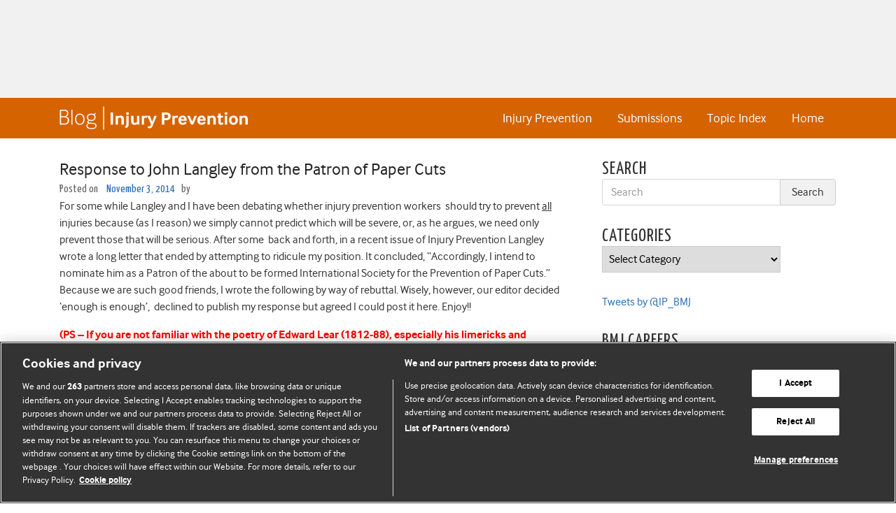

--- FILE ---
content_type: text/html; charset=UTF-8
request_url: https://blogs.bmj.com/injury-prevention/2014/11/03/response-to-john-langley-from-the-patron-of-paper-cuts/
body_size: 24542
content:


<!DOCTYPE html>
<html lang="en-US">
<head>
  <meta charset="UTF-8">
  <meta http-equiv="X-UA-Compatible" content="IE=edge, chrome=1"><script type="text/javascript">(window.NREUM||(NREUM={})).init={ajax:{deny_list:["bam.eu01.nr-data.net"]},feature_flags:["soft_nav"]};(window.NREUM||(NREUM={})).loader_config={licenseKey:"40ca06c336",applicationID:"10389488",browserID:"10389548"};;/*! For license information please see nr-loader-rum-1.308.0.min.js.LICENSE.txt */
(()=>{var e,t,r={163:(e,t,r)=>{"use strict";r.d(t,{j:()=>E});var n=r(384),i=r(1741);var a=r(2555);r(860).K7.genericEvents;const s="experimental.resources",o="register",c=e=>{if(!e||"string"!=typeof e)return!1;try{document.createDocumentFragment().querySelector(e)}catch{return!1}return!0};var d=r(2614),u=r(944),l=r(8122);const f="[data-nr-mask]",g=e=>(0,l.a)(e,(()=>{const e={feature_flags:[],experimental:{allow_registered_children:!1,resources:!1},mask_selector:"*",block_selector:"[data-nr-block]",mask_input_options:{color:!1,date:!1,"datetime-local":!1,email:!1,month:!1,number:!1,range:!1,search:!1,tel:!1,text:!1,time:!1,url:!1,week:!1,textarea:!1,select:!1,password:!0}};return{ajax:{deny_list:void 0,block_internal:!0,enabled:!0,autoStart:!0},api:{get allow_registered_children(){return e.feature_flags.includes(o)||e.experimental.allow_registered_children},set allow_registered_children(t){e.experimental.allow_registered_children=t},duplicate_registered_data:!1},browser_consent_mode:{enabled:!1},distributed_tracing:{enabled:void 0,exclude_newrelic_header:void 0,cors_use_newrelic_header:void 0,cors_use_tracecontext_headers:void 0,allowed_origins:void 0},get feature_flags(){return e.feature_flags},set feature_flags(t){e.feature_flags=t},generic_events:{enabled:!0,autoStart:!0},harvest:{interval:30},jserrors:{enabled:!0,autoStart:!0},logging:{enabled:!0,autoStart:!0},metrics:{enabled:!0,autoStart:!0},obfuscate:void 0,page_action:{enabled:!0},page_view_event:{enabled:!0,autoStart:!0},page_view_timing:{enabled:!0,autoStart:!0},performance:{capture_marks:!1,capture_measures:!1,capture_detail:!0,resources:{get enabled(){return e.feature_flags.includes(s)||e.experimental.resources},set enabled(t){e.experimental.resources=t},asset_types:[],first_party_domains:[],ignore_newrelic:!0}},privacy:{cookies_enabled:!0},proxy:{assets:void 0,beacon:void 0},session:{expiresMs:d.wk,inactiveMs:d.BB},session_replay:{autoStart:!0,enabled:!1,preload:!1,sampling_rate:10,error_sampling_rate:100,collect_fonts:!1,inline_images:!1,fix_stylesheets:!0,mask_all_inputs:!0,get mask_text_selector(){return e.mask_selector},set mask_text_selector(t){c(t)?e.mask_selector="".concat(t,",").concat(f):""===t||null===t?e.mask_selector=f:(0,u.R)(5,t)},get block_class(){return"nr-block"},get ignore_class(){return"nr-ignore"},get mask_text_class(){return"nr-mask"},get block_selector(){return e.block_selector},set block_selector(t){c(t)?e.block_selector+=",".concat(t):""!==t&&(0,u.R)(6,t)},get mask_input_options(){return e.mask_input_options},set mask_input_options(t){t&&"object"==typeof t?e.mask_input_options={...t,password:!0}:(0,u.R)(7,t)}},session_trace:{enabled:!0,autoStart:!0},soft_navigations:{enabled:!0,autoStart:!0},spa:{enabled:!0,autoStart:!0},ssl:void 0,user_actions:{enabled:!0,elementAttributes:["id","className","tagName","type"]}}})());var p=r(6154),m=r(9324);let h=0;const v={buildEnv:m.F3,distMethod:m.Xs,version:m.xv,originTime:p.WN},b={consented:!1},y={appMetadata:{},get consented(){return this.session?.state?.consent||b.consented},set consented(e){b.consented=e},customTransaction:void 0,denyList:void 0,disabled:!1,harvester:void 0,isolatedBacklog:!1,isRecording:!1,loaderType:void 0,maxBytes:3e4,obfuscator:void 0,onerror:void 0,ptid:void 0,releaseIds:{},session:void 0,timeKeeper:void 0,registeredEntities:[],jsAttributesMetadata:{bytes:0},get harvestCount(){return++h}},_=e=>{const t=(0,l.a)(e,y),r=Object.keys(v).reduce((e,t)=>(e[t]={value:v[t],writable:!1,configurable:!0,enumerable:!0},e),{});return Object.defineProperties(t,r)};var w=r(5701);const x=e=>{const t=e.startsWith("http");e+="/",r.p=t?e:"https://"+e};var R=r(7836),k=r(3241);const A={accountID:void 0,trustKey:void 0,agentID:void 0,licenseKey:void 0,applicationID:void 0,xpid:void 0},S=e=>(0,l.a)(e,A),T=new Set;function E(e,t={},r,s){let{init:o,info:c,loader_config:d,runtime:u={},exposed:l=!0}=t;if(!c){const e=(0,n.pV)();o=e.init,c=e.info,d=e.loader_config}e.init=g(o||{}),e.loader_config=S(d||{}),c.jsAttributes??={},p.bv&&(c.jsAttributes.isWorker=!0),e.info=(0,a.D)(c);const f=e.init,m=[c.beacon,c.errorBeacon];T.has(e.agentIdentifier)||(f.proxy.assets&&(x(f.proxy.assets),m.push(f.proxy.assets)),f.proxy.beacon&&m.push(f.proxy.beacon),e.beacons=[...m],function(e){const t=(0,n.pV)();Object.getOwnPropertyNames(i.W.prototype).forEach(r=>{const n=i.W.prototype[r];if("function"!=typeof n||"constructor"===n)return;let a=t[r];e[r]&&!1!==e.exposed&&"micro-agent"!==e.runtime?.loaderType&&(t[r]=(...t)=>{const n=e[r](...t);return a?a(...t):n})})}(e),(0,n.US)("activatedFeatures",w.B)),u.denyList=[...f.ajax.deny_list||[],...f.ajax.block_internal?m:[]],u.ptid=e.agentIdentifier,u.loaderType=r,e.runtime=_(u),T.has(e.agentIdentifier)||(e.ee=R.ee.get(e.agentIdentifier),e.exposed=l,(0,k.W)({agentIdentifier:e.agentIdentifier,drained:!!w.B?.[e.agentIdentifier],type:"lifecycle",name:"initialize",feature:void 0,data:e.config})),T.add(e.agentIdentifier)}},384:(e,t,r)=>{"use strict";r.d(t,{NT:()=>s,US:()=>u,Zm:()=>o,bQ:()=>d,dV:()=>c,pV:()=>l});var n=r(6154),i=r(1863),a=r(1910);const s={beacon:"bam.nr-data.net",errorBeacon:"bam.nr-data.net"};function o(){return n.gm.NREUM||(n.gm.NREUM={}),void 0===n.gm.newrelic&&(n.gm.newrelic=n.gm.NREUM),n.gm.NREUM}function c(){let e=o();return e.o||(e.o={ST:n.gm.setTimeout,SI:n.gm.setImmediate||n.gm.setInterval,CT:n.gm.clearTimeout,XHR:n.gm.XMLHttpRequest,REQ:n.gm.Request,EV:n.gm.Event,PR:n.gm.Promise,MO:n.gm.MutationObserver,FETCH:n.gm.fetch,WS:n.gm.WebSocket},(0,a.i)(...Object.values(e.o))),e}function d(e,t){let r=o();r.initializedAgents??={},t.initializedAt={ms:(0,i.t)(),date:new Date},r.initializedAgents[e]=t}function u(e,t){o()[e]=t}function l(){return function(){let e=o();const t=e.info||{};e.info={beacon:s.beacon,errorBeacon:s.errorBeacon,...t}}(),function(){let e=o();const t=e.init||{};e.init={...t}}(),c(),function(){let e=o();const t=e.loader_config||{};e.loader_config={...t}}(),o()}},782:(e,t,r)=>{"use strict";r.d(t,{T:()=>n});const n=r(860).K7.pageViewTiming},860:(e,t,r)=>{"use strict";r.d(t,{$J:()=>u,K7:()=>c,P3:()=>d,XX:()=>i,Yy:()=>o,df:()=>a,qY:()=>n,v4:()=>s});const n="events",i="jserrors",a="browser/blobs",s="rum",o="browser/logs",c={ajax:"ajax",genericEvents:"generic_events",jserrors:i,logging:"logging",metrics:"metrics",pageAction:"page_action",pageViewEvent:"page_view_event",pageViewTiming:"page_view_timing",sessionReplay:"session_replay",sessionTrace:"session_trace",softNav:"soft_navigations",spa:"spa"},d={[c.pageViewEvent]:1,[c.pageViewTiming]:2,[c.metrics]:3,[c.jserrors]:4,[c.spa]:5,[c.ajax]:6,[c.sessionTrace]:7,[c.softNav]:8,[c.sessionReplay]:9,[c.logging]:10,[c.genericEvents]:11},u={[c.pageViewEvent]:s,[c.pageViewTiming]:n,[c.ajax]:n,[c.spa]:n,[c.softNav]:n,[c.metrics]:i,[c.jserrors]:i,[c.sessionTrace]:a,[c.sessionReplay]:a,[c.logging]:o,[c.genericEvents]:"ins"}},944:(e,t,r)=>{"use strict";r.d(t,{R:()=>i});var n=r(3241);function i(e,t){"function"==typeof console.debug&&(console.debug("New Relic Warning: https://github.com/newrelic/newrelic-browser-agent/blob/main/docs/warning-codes.md#".concat(e),t),(0,n.W)({agentIdentifier:null,drained:null,type:"data",name:"warn",feature:"warn",data:{code:e,secondary:t}}))}},1687:(e,t,r)=>{"use strict";r.d(t,{Ak:()=>d,Ze:()=>f,x3:()=>u});var n=r(3241),i=r(7836),a=r(3606),s=r(860),o=r(2646);const c={};function d(e,t){const r={staged:!1,priority:s.P3[t]||0};l(e),c[e].get(t)||c[e].set(t,r)}function u(e,t){e&&c[e]&&(c[e].get(t)&&c[e].delete(t),p(e,t,!1),c[e].size&&g(e))}function l(e){if(!e)throw new Error("agentIdentifier required");c[e]||(c[e]=new Map)}function f(e="",t="feature",r=!1){if(l(e),!e||!c[e].get(t)||r)return p(e,t);c[e].get(t).staged=!0,g(e)}function g(e){const t=Array.from(c[e]);t.every(([e,t])=>t.staged)&&(t.sort((e,t)=>e[1].priority-t[1].priority),t.forEach(([t])=>{c[e].delete(t),p(e,t)}))}function p(e,t,r=!0){const s=e?i.ee.get(e):i.ee,c=a.i.handlers;if(!s.aborted&&s.backlog&&c){if((0,n.W)({agentIdentifier:e,type:"lifecycle",name:"drain",feature:t}),r){const e=s.backlog[t],r=c[t];if(r){for(let t=0;e&&t<e.length;++t)m(e[t],r);Object.entries(r).forEach(([e,t])=>{Object.values(t||{}).forEach(t=>{t[0]?.on&&t[0]?.context()instanceof o.y&&t[0].on(e,t[1])})})}}s.isolatedBacklog||delete c[t],s.backlog[t]=null,s.emit("drain-"+t,[])}}function m(e,t){var r=e[1];Object.values(t[r]||{}).forEach(t=>{var r=e[0];if(t[0]===r){var n=t[1],i=e[3],a=e[2];n.apply(i,a)}})}},1738:(e,t,r)=>{"use strict";r.d(t,{U:()=>g,Y:()=>f});var n=r(3241),i=r(9908),a=r(1863),s=r(944),o=r(5701),c=r(3969),d=r(8362),u=r(860),l=r(4261);function f(e,t,r,a){const f=a||r;!f||f[e]&&f[e]!==d.d.prototype[e]||(f[e]=function(){(0,i.p)(c.xV,["API/"+e+"/called"],void 0,u.K7.metrics,r.ee),(0,n.W)({agentIdentifier:r.agentIdentifier,drained:!!o.B?.[r.agentIdentifier],type:"data",name:"api",feature:l.Pl+e,data:{}});try{return t.apply(this,arguments)}catch(e){(0,s.R)(23,e)}})}function g(e,t,r,n,s){const o=e.info;null===r?delete o.jsAttributes[t]:o.jsAttributes[t]=r,(s||null===r)&&(0,i.p)(l.Pl+n,[(0,a.t)(),t,r],void 0,"session",e.ee)}},1741:(e,t,r)=>{"use strict";r.d(t,{W:()=>a});var n=r(944),i=r(4261);class a{#e(e,...t){if(this[e]!==a.prototype[e])return this[e](...t);(0,n.R)(35,e)}addPageAction(e,t){return this.#e(i.hG,e,t)}register(e){return this.#e(i.eY,e)}recordCustomEvent(e,t){return this.#e(i.fF,e,t)}setPageViewName(e,t){return this.#e(i.Fw,e,t)}setCustomAttribute(e,t,r){return this.#e(i.cD,e,t,r)}noticeError(e,t){return this.#e(i.o5,e,t)}setUserId(e,t=!1){return this.#e(i.Dl,e,t)}setApplicationVersion(e){return this.#e(i.nb,e)}setErrorHandler(e){return this.#e(i.bt,e)}addRelease(e,t){return this.#e(i.k6,e,t)}log(e,t){return this.#e(i.$9,e,t)}start(){return this.#e(i.d3)}finished(e){return this.#e(i.BL,e)}recordReplay(){return this.#e(i.CH)}pauseReplay(){return this.#e(i.Tb)}addToTrace(e){return this.#e(i.U2,e)}setCurrentRouteName(e){return this.#e(i.PA,e)}interaction(e){return this.#e(i.dT,e)}wrapLogger(e,t,r){return this.#e(i.Wb,e,t,r)}measure(e,t){return this.#e(i.V1,e,t)}consent(e){return this.#e(i.Pv,e)}}},1863:(e,t,r)=>{"use strict";function n(){return Math.floor(performance.now())}r.d(t,{t:()=>n})},1910:(e,t,r)=>{"use strict";r.d(t,{i:()=>a});var n=r(944);const i=new Map;function a(...e){return e.every(e=>{if(i.has(e))return i.get(e);const t="function"==typeof e?e.toString():"",r=t.includes("[native code]"),a=t.includes("nrWrapper");return r||a||(0,n.R)(64,e?.name||t),i.set(e,r),r})}},2555:(e,t,r)=>{"use strict";r.d(t,{D:()=>o,f:()=>s});var n=r(384),i=r(8122);const a={beacon:n.NT.beacon,errorBeacon:n.NT.errorBeacon,licenseKey:void 0,applicationID:void 0,sa:void 0,queueTime:void 0,applicationTime:void 0,ttGuid:void 0,user:void 0,account:void 0,product:void 0,extra:void 0,jsAttributes:{},userAttributes:void 0,atts:void 0,transactionName:void 0,tNamePlain:void 0};function s(e){try{return!!e.licenseKey&&!!e.errorBeacon&&!!e.applicationID}catch(e){return!1}}const o=e=>(0,i.a)(e,a)},2614:(e,t,r)=>{"use strict";r.d(t,{BB:()=>s,H3:()=>n,g:()=>d,iL:()=>c,tS:()=>o,uh:()=>i,wk:()=>a});const n="NRBA",i="SESSION",a=144e5,s=18e5,o={STARTED:"session-started",PAUSE:"session-pause",RESET:"session-reset",RESUME:"session-resume",UPDATE:"session-update"},c={SAME_TAB:"same-tab",CROSS_TAB:"cross-tab"},d={OFF:0,FULL:1,ERROR:2}},2646:(e,t,r)=>{"use strict";r.d(t,{y:()=>n});class n{constructor(e){this.contextId=e}}},2843:(e,t,r)=>{"use strict";r.d(t,{G:()=>a,u:()=>i});var n=r(3878);function i(e,t=!1,r,i){(0,n.DD)("visibilitychange",function(){if(t)return void("hidden"===document.visibilityState&&e());e(document.visibilityState)},r,i)}function a(e,t,r){(0,n.sp)("pagehide",e,t,r)}},3241:(e,t,r)=>{"use strict";r.d(t,{W:()=>a});var n=r(6154);const i="newrelic";function a(e={}){try{n.gm.dispatchEvent(new CustomEvent(i,{detail:e}))}catch(e){}}},3606:(e,t,r)=>{"use strict";r.d(t,{i:()=>a});var n=r(9908);a.on=s;var i=a.handlers={};function a(e,t,r,a){s(a||n.d,i,e,t,r)}function s(e,t,r,i,a){a||(a="feature"),e||(e=n.d);var s=t[a]=t[a]||{};(s[r]=s[r]||[]).push([e,i])}},3878:(e,t,r)=>{"use strict";function n(e,t){return{capture:e,passive:!1,signal:t}}function i(e,t,r=!1,i){window.addEventListener(e,t,n(r,i))}function a(e,t,r=!1,i){document.addEventListener(e,t,n(r,i))}r.d(t,{DD:()=>a,jT:()=>n,sp:()=>i})},3969:(e,t,r)=>{"use strict";r.d(t,{TZ:()=>n,XG:()=>o,rs:()=>i,xV:()=>s,z_:()=>a});const n=r(860).K7.metrics,i="sm",a="cm",s="storeSupportabilityMetrics",o="storeEventMetrics"},4234:(e,t,r)=>{"use strict";r.d(t,{W:()=>a});var n=r(7836),i=r(1687);class a{constructor(e,t){this.agentIdentifier=e,this.ee=n.ee.get(e),this.featureName=t,this.blocked=!1}deregisterDrain(){(0,i.x3)(this.agentIdentifier,this.featureName)}}},4261:(e,t,r)=>{"use strict";r.d(t,{$9:()=>d,BL:()=>o,CH:()=>g,Dl:()=>_,Fw:()=>y,PA:()=>h,Pl:()=>n,Pv:()=>k,Tb:()=>l,U2:()=>a,V1:()=>R,Wb:()=>x,bt:()=>b,cD:()=>v,d3:()=>w,dT:()=>c,eY:()=>p,fF:()=>f,hG:()=>i,k6:()=>s,nb:()=>m,o5:()=>u});const n="api-",i="addPageAction",a="addToTrace",s="addRelease",o="finished",c="interaction",d="log",u="noticeError",l="pauseReplay",f="recordCustomEvent",g="recordReplay",p="register",m="setApplicationVersion",h="setCurrentRouteName",v="setCustomAttribute",b="setErrorHandler",y="setPageViewName",_="setUserId",w="start",x="wrapLogger",R="measure",k="consent"},5289:(e,t,r)=>{"use strict";r.d(t,{GG:()=>s,Qr:()=>c,sB:()=>o});var n=r(3878),i=r(6389);function a(){return"undefined"==typeof document||"complete"===document.readyState}function s(e,t){if(a())return e();const r=(0,i.J)(e),s=setInterval(()=>{a()&&(clearInterval(s),r())},500);(0,n.sp)("load",r,t)}function o(e){if(a())return e();(0,n.DD)("DOMContentLoaded",e)}function c(e){if(a())return e();(0,n.sp)("popstate",e)}},5607:(e,t,r)=>{"use strict";r.d(t,{W:()=>n});const n=(0,r(9566).bz)()},5701:(e,t,r)=>{"use strict";r.d(t,{B:()=>a,t:()=>s});var n=r(3241);const i=new Set,a={};function s(e,t){const r=t.agentIdentifier;a[r]??={},e&&"object"==typeof e&&(i.has(r)||(t.ee.emit("rumresp",[e]),a[r]=e,i.add(r),(0,n.W)({agentIdentifier:r,loaded:!0,drained:!0,type:"lifecycle",name:"load",feature:void 0,data:e})))}},6154:(e,t,r)=>{"use strict";r.d(t,{OF:()=>c,RI:()=>i,WN:()=>u,bv:()=>a,eN:()=>l,gm:()=>s,mw:()=>o,sb:()=>d});var n=r(1863);const i="undefined"!=typeof window&&!!window.document,a="undefined"!=typeof WorkerGlobalScope&&("undefined"!=typeof self&&self instanceof WorkerGlobalScope&&self.navigator instanceof WorkerNavigator||"undefined"!=typeof globalThis&&globalThis instanceof WorkerGlobalScope&&globalThis.navigator instanceof WorkerNavigator),s=i?window:"undefined"!=typeof WorkerGlobalScope&&("undefined"!=typeof self&&self instanceof WorkerGlobalScope&&self||"undefined"!=typeof globalThis&&globalThis instanceof WorkerGlobalScope&&globalThis),o=Boolean("hidden"===s?.document?.visibilityState),c=/iPad|iPhone|iPod/.test(s.navigator?.userAgent),d=c&&"undefined"==typeof SharedWorker,u=((()=>{const e=s.navigator?.userAgent?.match(/Firefox[/\s](\d+\.\d+)/);Array.isArray(e)&&e.length>=2&&e[1]})(),Date.now()-(0,n.t)()),l=()=>"undefined"!=typeof PerformanceNavigationTiming&&s?.performance?.getEntriesByType("navigation")?.[0]?.responseStart},6389:(e,t,r)=>{"use strict";function n(e,t=500,r={}){const n=r?.leading||!1;let i;return(...r)=>{n&&void 0===i&&(e.apply(this,r),i=setTimeout(()=>{i=clearTimeout(i)},t)),n||(clearTimeout(i),i=setTimeout(()=>{e.apply(this,r)},t))}}function i(e){let t=!1;return(...r)=>{t||(t=!0,e.apply(this,r))}}r.d(t,{J:()=>i,s:()=>n})},6630:(e,t,r)=>{"use strict";r.d(t,{T:()=>n});const n=r(860).K7.pageViewEvent},7699:(e,t,r)=>{"use strict";r.d(t,{It:()=>a,KC:()=>o,No:()=>i,qh:()=>s});var n=r(860);const i=16e3,a=1e6,s="SESSION_ERROR",o={[n.K7.logging]:!0,[n.K7.genericEvents]:!1,[n.K7.jserrors]:!1,[n.K7.ajax]:!1}},7836:(e,t,r)=>{"use strict";r.d(t,{P:()=>o,ee:()=>c});var n=r(384),i=r(8990),a=r(2646),s=r(5607);const o="nr@context:".concat(s.W),c=function e(t,r){var n={},s={},u={},l=!1;try{l=16===r.length&&d.initializedAgents?.[r]?.runtime.isolatedBacklog}catch(e){}var f={on:p,addEventListener:p,removeEventListener:function(e,t){var r=n[e];if(!r)return;for(var i=0;i<r.length;i++)r[i]===t&&r.splice(i,1)},emit:function(e,r,n,i,a){!1!==a&&(a=!0);if(c.aborted&&!i)return;t&&a&&t.emit(e,r,n);var o=g(n);m(e).forEach(e=>{e.apply(o,r)});var d=v()[s[e]];d&&d.push([f,e,r,o]);return o},get:h,listeners:m,context:g,buffer:function(e,t){const r=v();if(t=t||"feature",f.aborted)return;Object.entries(e||{}).forEach(([e,n])=>{s[n]=t,t in r||(r[t]=[])})},abort:function(){f._aborted=!0,Object.keys(f.backlog).forEach(e=>{delete f.backlog[e]})},isBuffering:function(e){return!!v()[s[e]]},debugId:r,backlog:l?{}:t&&"object"==typeof t.backlog?t.backlog:{},isolatedBacklog:l};return Object.defineProperty(f,"aborted",{get:()=>{let e=f._aborted||!1;return e||(t&&(e=t.aborted),e)}}),f;function g(e){return e&&e instanceof a.y?e:e?(0,i.I)(e,o,()=>new a.y(o)):new a.y(o)}function p(e,t){n[e]=m(e).concat(t)}function m(e){return n[e]||[]}function h(t){return u[t]=u[t]||e(f,t)}function v(){return f.backlog}}(void 0,"globalEE"),d=(0,n.Zm)();d.ee||(d.ee=c)},8122:(e,t,r)=>{"use strict";r.d(t,{a:()=>i});var n=r(944);function i(e,t){try{if(!e||"object"!=typeof e)return(0,n.R)(3);if(!t||"object"!=typeof t)return(0,n.R)(4);const r=Object.create(Object.getPrototypeOf(t),Object.getOwnPropertyDescriptors(t)),a=0===Object.keys(r).length?e:r;for(let s in a)if(void 0!==e[s])try{if(null===e[s]){r[s]=null;continue}Array.isArray(e[s])&&Array.isArray(t[s])?r[s]=Array.from(new Set([...e[s],...t[s]])):"object"==typeof e[s]&&"object"==typeof t[s]?r[s]=i(e[s],t[s]):r[s]=e[s]}catch(e){r[s]||(0,n.R)(1,e)}return r}catch(e){(0,n.R)(2,e)}}},8362:(e,t,r)=>{"use strict";r.d(t,{d:()=>a});var n=r(9566),i=r(1741);class a extends i.W{agentIdentifier=(0,n.LA)(16)}},8374:(e,t,r)=>{r.nc=(()=>{try{return document?.currentScript?.nonce}catch(e){}return""})()},8990:(e,t,r)=>{"use strict";r.d(t,{I:()=>i});var n=Object.prototype.hasOwnProperty;function i(e,t,r){if(n.call(e,t))return e[t];var i=r();if(Object.defineProperty&&Object.keys)try{return Object.defineProperty(e,t,{value:i,writable:!0,enumerable:!1}),i}catch(e){}return e[t]=i,i}},9324:(e,t,r)=>{"use strict";r.d(t,{F3:()=>i,Xs:()=>a,xv:()=>n});const n="1.308.0",i="PROD",a="CDN"},9566:(e,t,r)=>{"use strict";r.d(t,{LA:()=>o,bz:()=>s});var n=r(6154);const i="xxxxxxxx-xxxx-4xxx-yxxx-xxxxxxxxxxxx";function a(e,t){return e?15&e[t]:16*Math.random()|0}function s(){const e=n.gm?.crypto||n.gm?.msCrypto;let t,r=0;return e&&e.getRandomValues&&(t=e.getRandomValues(new Uint8Array(30))),i.split("").map(e=>"x"===e?a(t,r++).toString(16):"y"===e?(3&a()|8).toString(16):e).join("")}function o(e){const t=n.gm?.crypto||n.gm?.msCrypto;let r,i=0;t&&t.getRandomValues&&(r=t.getRandomValues(new Uint8Array(e)));const s=[];for(var o=0;o<e;o++)s.push(a(r,i++).toString(16));return s.join("")}},9908:(e,t,r)=>{"use strict";r.d(t,{d:()=>n,p:()=>i});var n=r(7836).ee.get("handle");function i(e,t,r,i,a){a?(a.buffer([e],i),a.emit(e,t,r)):(n.buffer([e],i),n.emit(e,t,r))}}},n={};function i(e){var t=n[e];if(void 0!==t)return t.exports;var a=n[e]={exports:{}};return r[e](a,a.exports,i),a.exports}i.m=r,i.d=(e,t)=>{for(var r in t)i.o(t,r)&&!i.o(e,r)&&Object.defineProperty(e,r,{enumerable:!0,get:t[r]})},i.f={},i.e=e=>Promise.all(Object.keys(i.f).reduce((t,r)=>(i.f[r](e,t),t),[])),i.u=e=>"nr-rum-1.308.0.min.js",i.o=(e,t)=>Object.prototype.hasOwnProperty.call(e,t),e={},t="NRBA-1.308.0.PROD:",i.l=(r,n,a,s)=>{if(e[r])e[r].push(n);else{var o,c;if(void 0!==a)for(var d=document.getElementsByTagName("script"),u=0;u<d.length;u++){var l=d[u];if(l.getAttribute("src")==r||l.getAttribute("data-webpack")==t+a){o=l;break}}if(!o){c=!0;var f={296:"sha512-+MIMDsOcckGXa1EdWHqFNv7P+JUkd5kQwCBr3KE6uCvnsBNUrdSt4a/3/L4j4TxtnaMNjHpza2/erNQbpacJQA=="};(o=document.createElement("script")).charset="utf-8",i.nc&&o.setAttribute("nonce",i.nc),o.setAttribute("data-webpack",t+a),o.src=r,0!==o.src.indexOf(window.location.origin+"/")&&(o.crossOrigin="anonymous"),f[s]&&(o.integrity=f[s])}e[r]=[n];var g=(t,n)=>{o.onerror=o.onload=null,clearTimeout(p);var i=e[r];if(delete e[r],o.parentNode&&o.parentNode.removeChild(o),i&&i.forEach(e=>e(n)),t)return t(n)},p=setTimeout(g.bind(null,void 0,{type:"timeout",target:o}),12e4);o.onerror=g.bind(null,o.onerror),o.onload=g.bind(null,o.onload),c&&document.head.appendChild(o)}},i.r=e=>{"undefined"!=typeof Symbol&&Symbol.toStringTag&&Object.defineProperty(e,Symbol.toStringTag,{value:"Module"}),Object.defineProperty(e,"__esModule",{value:!0})},i.p="https://js-agent.newrelic.com/",(()=>{var e={374:0,840:0};i.f.j=(t,r)=>{var n=i.o(e,t)?e[t]:void 0;if(0!==n)if(n)r.push(n[2]);else{var a=new Promise((r,i)=>n=e[t]=[r,i]);r.push(n[2]=a);var s=i.p+i.u(t),o=new Error;i.l(s,r=>{if(i.o(e,t)&&(0!==(n=e[t])&&(e[t]=void 0),n)){var a=r&&("load"===r.type?"missing":r.type),s=r&&r.target&&r.target.src;o.message="Loading chunk "+t+" failed: ("+a+": "+s+")",o.name="ChunkLoadError",o.type=a,o.request=s,n[1](o)}},"chunk-"+t,t)}};var t=(t,r)=>{var n,a,[s,o,c]=r,d=0;if(s.some(t=>0!==e[t])){for(n in o)i.o(o,n)&&(i.m[n]=o[n]);if(c)c(i)}for(t&&t(r);d<s.length;d++)a=s[d],i.o(e,a)&&e[a]&&e[a][0](),e[a]=0},r=self["webpackChunk:NRBA-1.308.0.PROD"]=self["webpackChunk:NRBA-1.308.0.PROD"]||[];r.forEach(t.bind(null,0)),r.push=t.bind(null,r.push.bind(r))})(),(()=>{"use strict";i(8374);var e=i(8362),t=i(860);const r=Object.values(t.K7);var n=i(163);var a=i(9908),s=i(1863),o=i(4261),c=i(1738);var d=i(1687),u=i(4234),l=i(5289),f=i(6154),g=i(944),p=i(384);const m=e=>f.RI&&!0===e?.privacy.cookies_enabled;function h(e){return!!(0,p.dV)().o.MO&&m(e)&&!0===e?.session_trace.enabled}var v=i(6389),b=i(7699);class y extends u.W{constructor(e,t){super(e.agentIdentifier,t),this.agentRef=e,this.abortHandler=void 0,this.featAggregate=void 0,this.loadedSuccessfully=void 0,this.onAggregateImported=new Promise(e=>{this.loadedSuccessfully=e}),this.deferred=Promise.resolve(),!1===e.init[this.featureName].autoStart?this.deferred=new Promise((t,r)=>{this.ee.on("manual-start-all",(0,v.J)(()=>{(0,d.Ak)(e.agentIdentifier,this.featureName),t()}))}):(0,d.Ak)(e.agentIdentifier,t)}importAggregator(e,t,r={}){if(this.featAggregate)return;const n=async()=>{let n;await this.deferred;try{if(m(e.init)){const{setupAgentSession:t}=await i.e(296).then(i.bind(i,3305));n=t(e)}}catch(e){(0,g.R)(20,e),this.ee.emit("internal-error",[e]),(0,a.p)(b.qh,[e],void 0,this.featureName,this.ee)}try{if(!this.#t(this.featureName,n,e.init))return(0,d.Ze)(this.agentIdentifier,this.featureName),void this.loadedSuccessfully(!1);const{Aggregate:i}=await t();this.featAggregate=new i(e,r),e.runtime.harvester.initializedAggregates.push(this.featAggregate),this.loadedSuccessfully(!0)}catch(e){(0,g.R)(34,e),this.abortHandler?.(),(0,d.Ze)(this.agentIdentifier,this.featureName,!0),this.loadedSuccessfully(!1),this.ee&&this.ee.abort()}};f.RI?(0,l.GG)(()=>n(),!0):n()}#t(e,r,n){if(this.blocked)return!1;switch(e){case t.K7.sessionReplay:return h(n)&&!!r;case t.K7.sessionTrace:return!!r;default:return!0}}}var _=i(6630),w=i(2614),x=i(3241);class R extends y{static featureName=_.T;constructor(e){var t;super(e,_.T),this.setupInspectionEvents(e.agentIdentifier),t=e,(0,c.Y)(o.Fw,function(e,r){"string"==typeof e&&("/"!==e.charAt(0)&&(e="/"+e),t.runtime.customTransaction=(r||"http://custom.transaction")+e,(0,a.p)(o.Pl+o.Fw,[(0,s.t)()],void 0,void 0,t.ee))},t),this.importAggregator(e,()=>i.e(296).then(i.bind(i,3943)))}setupInspectionEvents(e){const t=(t,r)=>{t&&(0,x.W)({agentIdentifier:e,timeStamp:t.timeStamp,loaded:"complete"===t.target.readyState,type:"window",name:r,data:t.target.location+""})};(0,l.sB)(e=>{t(e,"DOMContentLoaded")}),(0,l.GG)(e=>{t(e,"load")}),(0,l.Qr)(e=>{t(e,"navigate")}),this.ee.on(w.tS.UPDATE,(t,r)=>{(0,x.W)({agentIdentifier:e,type:"lifecycle",name:"session",data:r})})}}class k extends e.d{constructor(e){var t;(super(),f.gm)?(this.features={},(0,p.bQ)(this.agentIdentifier,this),this.desiredFeatures=new Set(e.features||[]),this.desiredFeatures.add(R),(0,n.j)(this,e,e.loaderType||"agent"),t=this,(0,c.Y)(o.cD,function(e,r,n=!1){if("string"==typeof e){if(["string","number","boolean"].includes(typeof r)||null===r)return(0,c.U)(t,e,r,o.cD,n);(0,g.R)(40,typeof r)}else(0,g.R)(39,typeof e)},t),function(e){(0,c.Y)(o.Dl,function(t,r=!1){if("string"!=typeof t&&null!==t)return void(0,g.R)(41,typeof t);const n=e.info.jsAttributes["enduser.id"];r&&null!=n&&n!==t?(0,a.p)(o.Pl+"setUserIdAndResetSession",[t],void 0,"session",e.ee):(0,c.U)(e,"enduser.id",t,o.Dl,!0)},e)}(this),function(e){(0,c.Y)(o.nb,function(t){if("string"==typeof t||null===t)return(0,c.U)(e,"application.version",t,o.nb,!1);(0,g.R)(42,typeof t)},e)}(this),function(e){(0,c.Y)(o.d3,function(){e.ee.emit("manual-start-all")},e)}(this),function(e){(0,c.Y)(o.Pv,function(t=!0){if("boolean"==typeof t){if((0,a.p)(o.Pl+o.Pv,[t],void 0,"session",e.ee),e.runtime.consented=t,t){const t=e.features.page_view_event;t.onAggregateImported.then(e=>{const r=t.featAggregate;e&&!r.sentRum&&r.sendRum()})}}else(0,g.R)(65,typeof t)},e)}(this),this.run()):(0,g.R)(21)}get config(){return{info:this.info,init:this.init,loader_config:this.loader_config,runtime:this.runtime}}get api(){return this}run(){try{const e=function(e){const t={};return r.forEach(r=>{t[r]=!!e[r]?.enabled}),t}(this.init),n=[...this.desiredFeatures];n.sort((e,r)=>t.P3[e.featureName]-t.P3[r.featureName]),n.forEach(r=>{if(!e[r.featureName]&&r.featureName!==t.K7.pageViewEvent)return;if(r.featureName===t.K7.spa)return void(0,g.R)(67);const n=function(e){switch(e){case t.K7.ajax:return[t.K7.jserrors];case t.K7.sessionTrace:return[t.K7.ajax,t.K7.pageViewEvent];case t.K7.sessionReplay:return[t.K7.sessionTrace];case t.K7.pageViewTiming:return[t.K7.pageViewEvent];default:return[]}}(r.featureName).filter(e=>!(e in this.features));n.length>0&&(0,g.R)(36,{targetFeature:r.featureName,missingDependencies:n}),this.features[r.featureName]=new r(this)})}catch(e){(0,g.R)(22,e);for(const e in this.features)this.features[e].abortHandler?.();const t=(0,p.Zm)();delete t.initializedAgents[this.agentIdentifier]?.features,delete this.sharedAggregator;return t.ee.get(this.agentIdentifier).abort(),!1}}}var A=i(2843),S=i(782);class T extends y{static featureName=S.T;constructor(e){super(e,S.T),f.RI&&((0,A.u)(()=>(0,a.p)("docHidden",[(0,s.t)()],void 0,S.T,this.ee),!0),(0,A.G)(()=>(0,a.p)("winPagehide",[(0,s.t)()],void 0,S.T,this.ee)),this.importAggregator(e,()=>i.e(296).then(i.bind(i,2117))))}}var E=i(3969);class I extends y{static featureName=E.TZ;constructor(e){super(e,E.TZ),f.RI&&document.addEventListener("securitypolicyviolation",e=>{(0,a.p)(E.xV,["Generic/CSPViolation/Detected"],void 0,this.featureName,this.ee)}),this.importAggregator(e,()=>i.e(296).then(i.bind(i,9623)))}}new k({features:[R,T,I],loaderType:"lite"})})()})();</script>
  <meta name="viewport" content="width=device-width, initial-scale=1">
  <meta name="mobile-web-app-capable" content="yes">
  <meta name="apple-mobile-web-app-capable" content="yes">
  <meta name="apple-mobile-web-app-title" content="Injury Prevention: Editor&#039;s Blog - The official blog for the journal Injury Prevention.">
  <link rel="profile" href="http://gmpg.org/xfn/11">
  <link rel="pingback" href="https://blogs.bmj.com/injury-prevention/xmlrpc.php">
  <style> a.optanon-show-settings {
    display: none !important;
      }   
.ad-leaderboard div, .ad-leaderboard div iframe {
 height: 100% !important;
}  
    </style>


<!-- OneTrust Cookies Consent Notice start -->

<script src="https://cookie-cdn.cookiepro.com/scripttemplates/otSDKStub.js"  type="text/javascript" charset="UTF-8" data-domain-script="565e50dd-f6e9-46d6-91cd-5c40a270264f" ></script>
<script type="text/javascript">
function OptanonWrapper() { }
</script>

<!-- <script src="https://cookie-cdn.cookiepro.com/scripttemplates/otSDKStub.js" type="text/javascript" charset="UTF-8" data-domain-script="565e50dd-f6e9-46d6-91cd-5c40a270264f"></script>
<script type="text/javascript">
function OnetrustAdsConsent(){
if(googletag.apiReady){

googletag.pubads().disableInitialLoad();

if(OptanonActiveGroups.match(/,4,/)){
googletag.pubads().setRequestNonPersonalizedAds(0);
googletag.pubads().refresh();
}
else{
googletag.pubads().setRequestNonPersonalizedAds(1);
googletag.pubads().refresh();
}
}
else{
OnetrustAdsConsent();
}   
}
function OptanonWrapper(){
OnetrustAdsConsent();
}
</script> -->
<!-- OneTrust Cookies Consent Notice end -->





  <meta name='robots' content='index, follow, max-image-preview:large, max-snippet:-1, max-video-preview:-1' />
	<style>img:is([sizes="auto" i], [sizes^="auto," i]) { contain-intrinsic-size: 3000px 1500px }</style>
	
	<!-- This site is optimized with the Yoast SEO plugin v26.7 - https://yoast.com/wordpress/plugins/seo/ -->
	<title>Response to John Langley from the Patron of Paper Cuts - Injury Prevention: Editor&#039;s Blog</title>
	<link rel="canonical" href="https://blogs.bmj.com/injury-prevention/2014/11/03/response-to-john-langley-from-the-patron-of-paper-cuts/" />
	<meta property="og:locale" content="en_US" />
	<meta property="og:type" content="article" />
	<meta property="og:title" content="Response to John Langley from the Patron of Paper Cuts - Injury Prevention: Editor&#039;s Blog" />
	<meta property="og:description" content="For some while Langley and I have been debating whether injury prevention workers  should try to prevent all injuries because (as I reason) we simply cannot predict which will be severe, or, as he argues, we need only prevent those that will be serious. After some  back and forth, in a recent issue of Injury [...]Read More..." />
	<meta property="og:url" content="https://blogs.bmj.com/injury-prevention/2014/11/03/response-to-john-langley-from-the-patron-of-paper-cuts/" />
	<meta property="og:site_name" content="Injury Prevention: Editor&#039;s Blog" />
	<meta property="article:published_time" content="2014-11-03T21:44:05+00:00" />
	<meta name="twitter:card" content="summary_large_image" />
	<meta name="twitter:label1" content="Written by" />
	<meta name="twitter:data1" content="" />
	<meta name="twitter:label2" content="Est. reading time" />
	<meta name="twitter:data2" content="3 minutes" />
	<script type="application/ld+json" class="yoast-schema-graph">{"@context":"https://schema.org","@graph":[{"@type":"Article","@id":"https://blogs.bmj.com/injury-prevention/2014/11/03/response-to-john-langley-from-the-patron-of-paper-cuts/#article","isPartOf":{"@id":"https://blogs.bmj.com/injury-prevention/2014/11/03/response-to-john-langley-from-the-patron-of-paper-cuts/"},"author":{"name":"","@id":""},"headline":"Response to John Langley from the Patron of Paper Cuts","datePublished":"2014-11-03T21:44:05+00:00","mainEntityOfPage":{"@id":"https://blogs.bmj.com/injury-prevention/2014/11/03/response-to-john-langley-from-the-patron-of-paper-cuts/"},"wordCount":524,"commentCount":2,"publisher":{"@id":"https://blogs.bmj.com/injury-prevention/#organization"},"articleSection":["Offbeat"],"inLanguage":"en-US","potentialAction":[{"@type":"CommentAction","name":"Comment","target":["https://blogs.bmj.com/injury-prevention/2014/11/03/response-to-john-langley-from-the-patron-of-paper-cuts/#respond"]}]},{"@type":"WebPage","@id":"https://blogs.bmj.com/injury-prevention/2014/11/03/response-to-john-langley-from-the-patron-of-paper-cuts/","url":"https://blogs.bmj.com/injury-prevention/2014/11/03/response-to-john-langley-from-the-patron-of-paper-cuts/","name":"Response to John Langley from the Patron of Paper Cuts - Injury Prevention: Editor&#039;s Blog","isPartOf":{"@id":"https://blogs.bmj.com/injury-prevention/#website"},"datePublished":"2014-11-03T21:44:05+00:00","breadcrumb":{"@id":"https://blogs.bmj.com/injury-prevention/2014/11/03/response-to-john-langley-from-the-patron-of-paper-cuts/#breadcrumb"},"inLanguage":"en-US","potentialAction":[{"@type":"ReadAction","target":["https://blogs.bmj.com/injury-prevention/2014/11/03/response-to-john-langley-from-the-patron-of-paper-cuts/"]}]},{"@type":"BreadcrumbList","@id":"https://blogs.bmj.com/injury-prevention/2014/11/03/response-to-john-langley-from-the-patron-of-paper-cuts/#breadcrumb","itemListElement":[{"@type":"ListItem","position":1,"name":"Home","item":"https://blogs.bmj.com/injury-prevention/"},{"@type":"ListItem","position":2,"name":"Response to John Langley from the Patron of Paper Cuts"}]},{"@type":"WebSite","@id":"https://blogs.bmj.com/injury-prevention/#website","url":"https://blogs.bmj.com/injury-prevention/","name":"Injury Prevention: Editor&#039;s Blog","description":"The official blog for the journal Injury Prevention.","publisher":{"@id":"https://blogs.bmj.com/injury-prevention/#organization"},"potentialAction":[{"@type":"SearchAction","target":{"@type":"EntryPoint","urlTemplate":"https://blogs.bmj.com/injury-prevention/?s={search_term_string}"},"query-input":{"@type":"PropertyValueSpecification","valueRequired":true,"valueName":"search_term_string"}}],"inLanguage":"en-US"},{"@type":"Organization","@id":"https://blogs.bmj.com/injury-prevention/#organization","name":"Injury Prevention: Editor&#039;s Blog","url":"https://blogs.bmj.com/injury-prevention/","logo":{"@type":"ImageObject","inLanguage":"en-US","@id":"https://blogs.bmj.com/injury-prevention/#/schema/logo/image/","url":"https://blogs.bmj.com/injury-prevention/files/2017/10/blog-logo-injury-prevention.png","contentUrl":"https://blogs.bmj.com/injury-prevention/files/2017/10/blog-logo-injury-prevention.png","width":270,"height":34,"caption":"Injury Prevention: Editor&#039;s Blog"},"image":{"@id":"https://blogs.bmj.com/injury-prevention/#/schema/logo/image/"}},{"@type":"Person","@id":"","url":"https://blogs.bmj.com/injury-prevention/author/"}]}</script>
	<!-- / Yoast SEO plugin. -->


<link rel='dns-prefetch' href='//trendmd.s3.amazonaws.com' />
<link rel='dns-prefetch' href='//fonts.googleapis.com' />
<link rel='dns-prefetch' href='//cdn.openshareweb.com' />
<link rel='dns-prefetch' href='//cdn.shareaholic.net' />
<link rel='dns-prefetch' href='//www.shareaholic.net' />
<link rel='dns-prefetch' href='//analytics.shareaholic.com' />
<link rel='dns-prefetch' href='//recs.shareaholic.com' />
<link rel='dns-prefetch' href='//partner.shareaholic.com' />
<!-- Shareaholic - https://www.shareaholic.com -->
<link rel='preload' href='//cdn.shareaholic.net/assets/pub/shareaholic.js' as='script'/>
<script data-no-minify='1' data-cfasync='false'>
_SHR_SETTINGS = {"endpoints":{"local_recs_url":"https:\/\/blogs.bmj.com\/injury-prevention\/wp-admin\/admin-ajax.php?action=shareaholic_permalink_related","ajax_url":"https:\/\/blogs.bmj.com\/injury-prevention\/wp-admin\/admin-ajax.php","share_counts_url":"https:\/\/blogs.bmj.com\/injury-prevention\/wp-admin\/admin-ajax.php?action=shareaholic_share_counts_api"},"site_id":"ad80a3f7a596c7243db67dcffdabde50","url_components":{"year":"2014","monthnum":"11","day":"03","hour":"22","minute":"44","second":"05","post_id":"1484","postname":"response-to-john-langley-from-the-patron-of-paper-cuts","category":"offbeat"}};
</script>
<script data-no-minify='1' data-cfasync='false' src='//cdn.shareaholic.net/assets/pub/shareaholic.js' data-shr-siteid='ad80a3f7a596c7243db67dcffdabde50' async ></script>

<!-- Shareaholic Content Tags -->
<meta name='shareaholic:site_name' content='Injury Prevention: Editor&#039;s Blog' />
<meta name='shareaholic:language' content='en-US' />
<meta name='shareaholic:url' content='https://blogs.bmj.com/injury-prevention/2014/11/03/response-to-john-langley-from-the-patron-of-paper-cuts/' />
<meta name='shareaholic:keywords' content='cat:offbeat, type:post' />
<meta name='shareaholic:article_published_time' content='2014-11-03T22:44:05+01:00' />
<meta name='shareaholic:article_modified_time' content='2014-11-03T22:44:05+01:00' />
<meta name='shareaholic:shareable_page' content='true' />
<meta name='shareaholic:site_id' content='ad80a3f7a596c7243db67dcffdabde50' />
<meta name='shareaholic:wp_version' content='9.7.13' />

<!-- Shareaholic Content Tags End -->
<script type="text/javascript">
/* <![CDATA[ */
window._wpemojiSettings = {"baseUrl":"https:\/\/s.w.org\/images\/core\/emoji\/16.0.1\/72x72\/","ext":".png","svgUrl":"https:\/\/s.w.org\/images\/core\/emoji\/16.0.1\/svg\/","svgExt":".svg","source":{"concatemoji":"https:\/\/blogs.bmj.com\/injury-prevention\/wp-includes\/js\/wp-emoji-release.min.js?ver=6.8.3"}};
/*! This file is auto-generated */
!function(s,n){var o,i,e;function c(e){try{var t={supportTests:e,timestamp:(new Date).valueOf()};sessionStorage.setItem(o,JSON.stringify(t))}catch(e){}}function p(e,t,n){e.clearRect(0,0,e.canvas.width,e.canvas.height),e.fillText(t,0,0);var t=new Uint32Array(e.getImageData(0,0,e.canvas.width,e.canvas.height).data),a=(e.clearRect(0,0,e.canvas.width,e.canvas.height),e.fillText(n,0,0),new Uint32Array(e.getImageData(0,0,e.canvas.width,e.canvas.height).data));return t.every(function(e,t){return e===a[t]})}function u(e,t){e.clearRect(0,0,e.canvas.width,e.canvas.height),e.fillText(t,0,0);for(var n=e.getImageData(16,16,1,1),a=0;a<n.data.length;a++)if(0!==n.data[a])return!1;return!0}function f(e,t,n,a){switch(t){case"flag":return n(e,"\ud83c\udff3\ufe0f\u200d\u26a7\ufe0f","\ud83c\udff3\ufe0f\u200b\u26a7\ufe0f")?!1:!n(e,"\ud83c\udde8\ud83c\uddf6","\ud83c\udde8\u200b\ud83c\uddf6")&&!n(e,"\ud83c\udff4\udb40\udc67\udb40\udc62\udb40\udc65\udb40\udc6e\udb40\udc67\udb40\udc7f","\ud83c\udff4\u200b\udb40\udc67\u200b\udb40\udc62\u200b\udb40\udc65\u200b\udb40\udc6e\u200b\udb40\udc67\u200b\udb40\udc7f");case"emoji":return!a(e,"\ud83e\udedf")}return!1}function g(e,t,n,a){var r="undefined"!=typeof WorkerGlobalScope&&self instanceof WorkerGlobalScope?new OffscreenCanvas(300,150):s.createElement("canvas"),o=r.getContext("2d",{willReadFrequently:!0}),i=(o.textBaseline="top",o.font="600 32px Arial",{});return e.forEach(function(e){i[e]=t(o,e,n,a)}),i}function t(e){var t=s.createElement("script");t.src=e,t.defer=!0,s.head.appendChild(t)}"undefined"!=typeof Promise&&(o="wpEmojiSettingsSupports",i=["flag","emoji"],n.supports={everything:!0,everythingExceptFlag:!0},e=new Promise(function(e){s.addEventListener("DOMContentLoaded",e,{once:!0})}),new Promise(function(t){var n=function(){try{var e=JSON.parse(sessionStorage.getItem(o));if("object"==typeof e&&"number"==typeof e.timestamp&&(new Date).valueOf()<e.timestamp+604800&&"object"==typeof e.supportTests)return e.supportTests}catch(e){}return null}();if(!n){if("undefined"!=typeof Worker&&"undefined"!=typeof OffscreenCanvas&&"undefined"!=typeof URL&&URL.createObjectURL&&"undefined"!=typeof Blob)try{var e="postMessage("+g.toString()+"("+[JSON.stringify(i),f.toString(),p.toString(),u.toString()].join(",")+"));",a=new Blob([e],{type:"text/javascript"}),r=new Worker(URL.createObjectURL(a),{name:"wpTestEmojiSupports"});return void(r.onmessage=function(e){c(n=e.data),r.terminate(),t(n)})}catch(e){}c(n=g(i,f,p,u))}t(n)}).then(function(e){for(var t in e)n.supports[t]=e[t],n.supports.everything=n.supports.everything&&n.supports[t],"flag"!==t&&(n.supports.everythingExceptFlag=n.supports.everythingExceptFlag&&n.supports[t]);n.supports.everythingExceptFlag=n.supports.everythingExceptFlag&&!n.supports.flag,n.DOMReady=!1,n.readyCallback=function(){n.DOMReady=!0}}).then(function(){return e}).then(function(){var e;n.supports.everything||(n.readyCallback(),(e=n.source||{}).concatemoji?t(e.concatemoji):e.wpemoji&&e.twemoji&&(t(e.twemoji),t(e.wpemoji)))}))}((window,document),window._wpemojiSettings);
/* ]]> */
</script>
<style id='wp-emoji-styles-inline-css' type='text/css'>

	img.wp-smiley, img.emoji {
		display: inline !important;
		border: none !important;
		box-shadow: none !important;
		height: 1em !important;
		width: 1em !important;
		margin: 0 0.07em !important;
		vertical-align: -0.1em !important;
		background: none !important;
		padding: 0 !important;
	}
</style>
<link rel='stylesheet' id='wp-block-library-css' href='https://blogs.bmj.com/injury-prevention/wp-includes/css/dist/block-library/style.min.css?ver=6.8.3' type='text/css' media='all' />
<style id='classic-theme-styles-inline-css' type='text/css'>
/*! This file is auto-generated */
.wp-block-button__link{color:#fff;background-color:#32373c;border-radius:9999px;box-shadow:none;text-decoration:none;padding:calc(.667em + 2px) calc(1.333em + 2px);font-size:1.125em}.wp-block-file__button{background:#32373c;color:#fff;text-decoration:none}
</style>
<style id='global-styles-inline-css' type='text/css'>
:root{--wp--preset--aspect-ratio--square: 1;--wp--preset--aspect-ratio--4-3: 4/3;--wp--preset--aspect-ratio--3-4: 3/4;--wp--preset--aspect-ratio--3-2: 3/2;--wp--preset--aspect-ratio--2-3: 2/3;--wp--preset--aspect-ratio--16-9: 16/9;--wp--preset--aspect-ratio--9-16: 9/16;--wp--preset--color--black: #000000;--wp--preset--color--cyan-bluish-gray: #abb8c3;--wp--preset--color--white: #ffffff;--wp--preset--color--pale-pink: #f78da7;--wp--preset--color--vivid-red: #cf2e2e;--wp--preset--color--luminous-vivid-orange: #ff6900;--wp--preset--color--luminous-vivid-amber: #fcb900;--wp--preset--color--light-green-cyan: #7bdcb5;--wp--preset--color--vivid-green-cyan: #00d084;--wp--preset--color--pale-cyan-blue: #8ed1fc;--wp--preset--color--vivid-cyan-blue: #0693e3;--wp--preset--color--vivid-purple: #9b51e0;--wp--preset--gradient--vivid-cyan-blue-to-vivid-purple: linear-gradient(135deg,rgba(6,147,227,1) 0%,rgb(155,81,224) 100%);--wp--preset--gradient--light-green-cyan-to-vivid-green-cyan: linear-gradient(135deg,rgb(122,220,180) 0%,rgb(0,208,130) 100%);--wp--preset--gradient--luminous-vivid-amber-to-luminous-vivid-orange: linear-gradient(135deg,rgba(252,185,0,1) 0%,rgba(255,105,0,1) 100%);--wp--preset--gradient--luminous-vivid-orange-to-vivid-red: linear-gradient(135deg,rgba(255,105,0,1) 0%,rgb(207,46,46) 100%);--wp--preset--gradient--very-light-gray-to-cyan-bluish-gray: linear-gradient(135deg,rgb(238,238,238) 0%,rgb(169,184,195) 100%);--wp--preset--gradient--cool-to-warm-spectrum: linear-gradient(135deg,rgb(74,234,220) 0%,rgb(151,120,209) 20%,rgb(207,42,186) 40%,rgb(238,44,130) 60%,rgb(251,105,98) 80%,rgb(254,248,76) 100%);--wp--preset--gradient--blush-light-purple: linear-gradient(135deg,rgb(255,206,236) 0%,rgb(152,150,240) 100%);--wp--preset--gradient--blush-bordeaux: linear-gradient(135deg,rgb(254,205,165) 0%,rgb(254,45,45) 50%,rgb(107,0,62) 100%);--wp--preset--gradient--luminous-dusk: linear-gradient(135deg,rgb(255,203,112) 0%,rgb(199,81,192) 50%,rgb(65,88,208) 100%);--wp--preset--gradient--pale-ocean: linear-gradient(135deg,rgb(255,245,203) 0%,rgb(182,227,212) 50%,rgb(51,167,181) 100%);--wp--preset--gradient--electric-grass: linear-gradient(135deg,rgb(202,248,128) 0%,rgb(113,206,126) 100%);--wp--preset--gradient--midnight: linear-gradient(135deg,rgb(2,3,129) 0%,rgb(40,116,252) 100%);--wp--preset--font-size--small: 13px;--wp--preset--font-size--medium: 20px;--wp--preset--font-size--large: 36px;--wp--preset--font-size--x-large: 42px;--wp--preset--spacing--20: 0.44rem;--wp--preset--spacing--30: 0.67rem;--wp--preset--spacing--40: 1rem;--wp--preset--spacing--50: 1.5rem;--wp--preset--spacing--60: 2.25rem;--wp--preset--spacing--70: 3.38rem;--wp--preset--spacing--80: 5.06rem;--wp--preset--shadow--natural: 6px 6px 9px rgba(0, 0, 0, 0.2);--wp--preset--shadow--deep: 12px 12px 50px rgba(0, 0, 0, 0.4);--wp--preset--shadow--sharp: 6px 6px 0px rgba(0, 0, 0, 0.2);--wp--preset--shadow--outlined: 6px 6px 0px -3px rgba(255, 255, 255, 1), 6px 6px rgba(0, 0, 0, 1);--wp--preset--shadow--crisp: 6px 6px 0px rgba(0, 0, 0, 1);}:where(.is-layout-flex){gap: 0.5em;}:where(.is-layout-grid){gap: 0.5em;}body .is-layout-flex{display: flex;}.is-layout-flex{flex-wrap: wrap;align-items: center;}.is-layout-flex > :is(*, div){margin: 0;}body .is-layout-grid{display: grid;}.is-layout-grid > :is(*, div){margin: 0;}:where(.wp-block-columns.is-layout-flex){gap: 2em;}:where(.wp-block-columns.is-layout-grid){gap: 2em;}:where(.wp-block-post-template.is-layout-flex){gap: 1.25em;}:where(.wp-block-post-template.is-layout-grid){gap: 1.25em;}.has-black-color{color: var(--wp--preset--color--black) !important;}.has-cyan-bluish-gray-color{color: var(--wp--preset--color--cyan-bluish-gray) !important;}.has-white-color{color: var(--wp--preset--color--white) !important;}.has-pale-pink-color{color: var(--wp--preset--color--pale-pink) !important;}.has-vivid-red-color{color: var(--wp--preset--color--vivid-red) !important;}.has-luminous-vivid-orange-color{color: var(--wp--preset--color--luminous-vivid-orange) !important;}.has-luminous-vivid-amber-color{color: var(--wp--preset--color--luminous-vivid-amber) !important;}.has-light-green-cyan-color{color: var(--wp--preset--color--light-green-cyan) !important;}.has-vivid-green-cyan-color{color: var(--wp--preset--color--vivid-green-cyan) !important;}.has-pale-cyan-blue-color{color: var(--wp--preset--color--pale-cyan-blue) !important;}.has-vivid-cyan-blue-color{color: var(--wp--preset--color--vivid-cyan-blue) !important;}.has-vivid-purple-color{color: var(--wp--preset--color--vivid-purple) !important;}.has-black-background-color{background-color: var(--wp--preset--color--black) !important;}.has-cyan-bluish-gray-background-color{background-color: var(--wp--preset--color--cyan-bluish-gray) !important;}.has-white-background-color{background-color: var(--wp--preset--color--white) !important;}.has-pale-pink-background-color{background-color: var(--wp--preset--color--pale-pink) !important;}.has-vivid-red-background-color{background-color: var(--wp--preset--color--vivid-red) !important;}.has-luminous-vivid-orange-background-color{background-color: var(--wp--preset--color--luminous-vivid-orange) !important;}.has-luminous-vivid-amber-background-color{background-color: var(--wp--preset--color--luminous-vivid-amber) !important;}.has-light-green-cyan-background-color{background-color: var(--wp--preset--color--light-green-cyan) !important;}.has-vivid-green-cyan-background-color{background-color: var(--wp--preset--color--vivid-green-cyan) !important;}.has-pale-cyan-blue-background-color{background-color: var(--wp--preset--color--pale-cyan-blue) !important;}.has-vivid-cyan-blue-background-color{background-color: var(--wp--preset--color--vivid-cyan-blue) !important;}.has-vivid-purple-background-color{background-color: var(--wp--preset--color--vivid-purple) !important;}.has-black-border-color{border-color: var(--wp--preset--color--black) !important;}.has-cyan-bluish-gray-border-color{border-color: var(--wp--preset--color--cyan-bluish-gray) !important;}.has-white-border-color{border-color: var(--wp--preset--color--white) !important;}.has-pale-pink-border-color{border-color: var(--wp--preset--color--pale-pink) !important;}.has-vivid-red-border-color{border-color: var(--wp--preset--color--vivid-red) !important;}.has-luminous-vivid-orange-border-color{border-color: var(--wp--preset--color--luminous-vivid-orange) !important;}.has-luminous-vivid-amber-border-color{border-color: var(--wp--preset--color--luminous-vivid-amber) !important;}.has-light-green-cyan-border-color{border-color: var(--wp--preset--color--light-green-cyan) !important;}.has-vivid-green-cyan-border-color{border-color: var(--wp--preset--color--vivid-green-cyan) !important;}.has-pale-cyan-blue-border-color{border-color: var(--wp--preset--color--pale-cyan-blue) !important;}.has-vivid-cyan-blue-border-color{border-color: var(--wp--preset--color--vivid-cyan-blue) !important;}.has-vivid-purple-border-color{border-color: var(--wp--preset--color--vivid-purple) !important;}.has-vivid-cyan-blue-to-vivid-purple-gradient-background{background: var(--wp--preset--gradient--vivid-cyan-blue-to-vivid-purple) !important;}.has-light-green-cyan-to-vivid-green-cyan-gradient-background{background: var(--wp--preset--gradient--light-green-cyan-to-vivid-green-cyan) !important;}.has-luminous-vivid-amber-to-luminous-vivid-orange-gradient-background{background: var(--wp--preset--gradient--luminous-vivid-amber-to-luminous-vivid-orange) !important;}.has-luminous-vivid-orange-to-vivid-red-gradient-background{background: var(--wp--preset--gradient--luminous-vivid-orange-to-vivid-red) !important;}.has-very-light-gray-to-cyan-bluish-gray-gradient-background{background: var(--wp--preset--gradient--very-light-gray-to-cyan-bluish-gray) !important;}.has-cool-to-warm-spectrum-gradient-background{background: var(--wp--preset--gradient--cool-to-warm-spectrum) !important;}.has-blush-light-purple-gradient-background{background: var(--wp--preset--gradient--blush-light-purple) !important;}.has-blush-bordeaux-gradient-background{background: var(--wp--preset--gradient--blush-bordeaux) !important;}.has-luminous-dusk-gradient-background{background: var(--wp--preset--gradient--luminous-dusk) !important;}.has-pale-ocean-gradient-background{background: var(--wp--preset--gradient--pale-ocean) !important;}.has-electric-grass-gradient-background{background: var(--wp--preset--gradient--electric-grass) !important;}.has-midnight-gradient-background{background: var(--wp--preset--gradient--midnight) !important;}.has-small-font-size{font-size: var(--wp--preset--font-size--small) !important;}.has-medium-font-size{font-size: var(--wp--preset--font-size--medium) !important;}.has-large-font-size{font-size: var(--wp--preset--font-size--large) !important;}.has-x-large-font-size{font-size: var(--wp--preset--font-size--x-large) !important;}
:where(.wp-block-post-template.is-layout-flex){gap: 1.25em;}:where(.wp-block-post-template.is-layout-grid){gap: 1.25em;}
:where(.wp-block-columns.is-layout-flex){gap: 2em;}:where(.wp-block-columns.is-layout-grid){gap: 2em;}
:root :where(.wp-block-pullquote){font-size: 1.5em;line-height: 1.6;}
</style>
<link rel='stylesheet' id='what-im-reading-frontend-css' href='https://blogs.bmj.com/injury-prevention/wp-content/plugins/what-im-reading/assets/css/what-im-reading.css?ver=1.0' type='text/css' media='all' />
<link rel='stylesheet' id='child-understrap-styles-css' href='https://blogs.bmj.com/injury-prevention/wp-content/themes/understrap-child-standard-layout/css/child-theme.min.css?ver=6.8.3' type='text/css' media='all' />
<link rel='stylesheet' id='child-understrap-font-styles-css' href='https://blogs.bmj.com/injury-prevention/wp-content/themes/understrap-child-standard-layout/css/fonts.css?ver=6.8.3' type='text/css' media='all' />
<link rel='stylesheet' id='google-fonts-css' href='//fonts.googleapis.com/css?family=Yanone+Kaffeesatz%3A200%2C300%2C400%2C700&#038;ver=6.8.3#038;ver=4.5.4' type='text/css' media='all' />
<script type="text/javascript" src="https://blogs.bmj.com/injury-prevention/wp-includes/js/jquery/jquery.min.js?ver=3.7.1" id="jquery-core-js"></script>
<script type="text/javascript" src="https://blogs.bmj.com/injury-prevention/wp-includes/js/jquery/jquery-migrate.min.js?ver=3.4.1" id="jquery-migrate-js"></script>
<script type="text/javascript" src="//trendmd.s3.amazonaws.com/trendmd.min.js?ver=6.8.3" id="newscript-js"></script>
<script type="text/javascript" src="https://blogs.bmj.com/injury-prevention/wp-content/themes/understrap-child-standard-layout/js/jquery.matchHeight-min.js?ver=1" id="my-script-js"></script>
<script type="text/javascript" src="https://blogs.bmj.com/injury-prevention/wp-content/themes/understrap/js/popper.min.js?ver=6.8.3" id="popper-scripts-js"></script>
<link rel="https://api.w.org/" href="https://blogs.bmj.com/injury-prevention/wp-json/" /><link rel="alternate" title="JSON" type="application/json" href="https://blogs.bmj.com/injury-prevention/wp-json/wp/v2/posts/1484" /><link rel="alternate" title="oEmbed (JSON)" type="application/json+oembed" href="https://blogs.bmj.com/injury-prevention/wp-json/oembed/1.0/embed?url=https%3A%2F%2Fblogs.bmj.com%2Finjury-prevention%2F2014%2F11%2F03%2Fresponse-to-john-langley-from-the-patron-of-paper-cuts%2F" />
<link rel="alternate" title="oEmbed (XML)" type="text/xml+oembed" href="https://blogs.bmj.com/injury-prevention/wp-json/oembed/1.0/embed?url=https%3A%2F%2Fblogs.bmj.com%2Finjury-prevention%2F2014%2F11%2F03%2Fresponse-to-john-langley-from-the-patron-of-paper-cuts%2F&#038;format=xml" />
<!-- Google Tag Manager -->
<script>(function(w,d,s,l,i){w[l]=w[l]||[];w[l].push({'gtm.start':
new Date().getTime(),event:'gtm.js'});var f=d.getElementsByTagName(s)[0],
j=d.createElement(s),dl=l!='dataLayer'?'&l='+l:'';j.async=true;j.src=
'https://analytics.bmj.com/gtm.js?id='+i+dl;f.parentNode.insertBefore(j,f);
})(window,document,'script','dataLayer','GTM-N6KC289');</script>
<!-- End Google Tag Manager -->
		<link rel="icon" href="https://blogs.bmj.com/injury-prevention/files/2018/01/cropped-BMJ-Logo-32x32.png" sizes="32x32" />
<link rel="icon" href="https://blogs.bmj.com/injury-prevention/files/2018/01/cropped-BMJ-Logo-192x192.png" sizes="192x192" />
<link rel="apple-touch-icon" href="https://blogs.bmj.com/injury-prevention/files/2018/01/cropped-BMJ-Logo-180x180.png" />
<meta name="msapplication-TileImage" content="https://blogs.bmj.com/injury-prevention/files/2018/01/cropped-BMJ-Logo-270x270.png" />
		<style type="text/css" id="wp-custom-css">
			/* Replace all instances of #f35f15 with the correct journal colour  */

nav.navbar.bg-primary{
 background-color:#d56300!important;
}
.page-header{
	border-left: 5px solid #d56300;
}
#wrapper-footer-full {
	background-color:#d56300;
}
.dropdown-menu .menu-item a:hover{
background-color:#d56300;
}
h3.featuredList, h3.latestCat a, h3.topicsCat a {
    color:#d56300;
}
#featuredPost .entry-footer .cat-links:before{
 	color:#d56300;
}
#featuredPost{
	border-bottom: 3px solid #d56300;
}
#main .page .entry-header {
    display:block;
}
/* Removes the date edited */
/*
.post .entry-meta a .updated{
	display:none;
}
*/		</style>
		 <!-- Start GPT Tag -->
<script async='async' src='https://www.googletagservices.com/tag/js/gpt.js'></script>
<script>
  var gptadslots = [];
  var googletag = googletag || {cmd:[]};
</script>
<script>
  googletag.cmd.push(function() {
    //Adslot 1 declaration
    gptadslots.push(googletag.defineSlot('/21798771943/Blogs.bmj.com_Top', [[728,90],[970,250],[970,90],[468,60],[320,50],[320,100],'fluid'], 'div-gpt-ad-2855127-1')
                             .addService(googletag.pubads()));

    googletag.pubads().enableSingleRequest();
    googletag.pubads().setTargeting('url', window.parent.location.pathname);
    googletag.pubads().collapseEmptyDivs();
    googletag.enableServices();
  });
</script>
<!-- End GPT Tag -->
</head>

<body class="wp-singular post-template-default single single-post postid-1484 single-format-standard wp-custom-logo wp-theme-understrap wp-child-theme-understrap-child-standard-layout group-blog">

  <div class="hfeed site" id="page">

    <!-- ******************* The Navbar Area ******************* -->
    <div class="wrapper-fluid wrapper-navbar" id="wrapper-navbar">

      <a class="skip-link screen-reader-text sr-only" href="#content">Skip to content</a>
  
  <!-- ******************* LEADERBOARD - remove to include file !!! ******************* -->
  <div class="ad-leaderboard hidden-sm-down" style="display: block; background-color: #f1f1f1; text-align: center; padding: 1.52rem 0; height: 140px;">
         <!-- GPT AdSlot 1 for Ad unit 'Blogs.bmj.com_Top' ### Size: [[728,90],[970,250],[970,90],[468,60],[320,50],[320,100],'fluid'] -->
<!-- Adslot's refresh function: googletag.pubads().refresh([gptadslots[0]]) -->
<div id='div-gpt-ad-2855127-1'>
  <script>
    googletag.cmd.push(function() { googletag.display('div-gpt-ad-2855127-1'); });
  </script>
</div>
<!-- End AdSlot 1 -->    </div>
    <!-- ******************* END LEADERBOARD - remove to include file !!! ******************* -->


    <nav class="navbar navbar-dark bg-primary site-navigation" itemscope="itemscope" itemtype="http://schema.org/SiteNavigationElement">

        <div class="container" id="content">

          <div class="navbar-header">

            <!-- .navbar-toggle is used as the toggle for collapsed navbar content -->
            <button class="navbar-toggler hidden-md-up" type="button" data-toggle="collapse" data-target=".exCollapsingNavbar" aria-controls="exCollapsingNavbar" aria-expanded="false" aria-label="Toggle navigation"></button>

            <!-- Your site title as branding in the menu -->
            <a href="https://blogs.bmj.com/injury-prevention/" class="navbar-brand custom-logo-link" rel="home"><img width="270" height="34" src="https://blogs.bmj.com/injury-prevention/files/2017/10/blog-logo-injury-prevention.png" class="img-fluid" alt="Blog - Injury Prevention logo" decoding="async" /></a><!-- end custom logo -->

          </div>

          <!-- The WordPress Menu goes here -->
          <div class="collapse navbar-toggleable-sm exCollapsingNavbar"><ul id="main-menu" class="nav navbar-nav"><li id="menu-item-1881" class="menu-item menu-item-type-custom menu-item-object-custom menu-item-home nav-item menu-item-1881"><a title="Home" href="https://blogs.bmj.com/injury-prevention/" class="nav-link">Home</a></li>
<li id="menu-item-1894" class="menu-item menu-item-type-post_type menu-item-object-page nav-item menu-item-1894"><a title="Topic Index" href="https://blogs.bmj.com/injury-prevention/topic-index/" class="nav-link">Topic Index</a></li>
<li id="menu-item-2100" class="menu-item menu-item-type-post_type menu-item-object-page nav-item menu-item-2100"><a title="Submissions" href="https://blogs.bmj.com/injury-prevention/submissions/" class="nav-link">Submissions</a></li>
<li id="menu-item-1884" class="menu-item menu-item-type-custom menu-item-object-custom nav-item menu-item-1884"><a title="Injury Prevention" href="http://injuryprevention.bmj.com/" class="nav-link">Injury Prevention</a></li>
</ul></div> 
        </div> <!-- .container -->

      </nav><!-- .site-navigation -->
     </div><!-- .wrapper-navbar end -->

    
    <!---  Custom PHP for The BMJ site link -->
<!--
<div id="content" class="container-fluid hidden-md-up bmjMob">    
  <div class="bmj_text">
    <p>
        <a href="//bmj.com/thebmj">Access thebmj.com - <img alt="The BMJ logo" title="The BMJ" src="/bmj/files/2017/02/thebmj_logo.png"></a> 
    </p> 
  </div>
</div>
-->


    
    

   
<div class="wrapper" id="single-wrapper">

	<div class="container" id="content" tabindex="-1">

		<div class="row">

			<!-- Do the left sidebar check -->
			


<div class="col-md-8 content-area" id="primary">
			<main class="site-main" id="main">

				
					<article class="post-1484 post type-post status-publish format-standard hentry category-offbeat" id="post-1484">

	<header class="entry-header">

		<h2 class="entry-title">Response to John Langley from the Patron of Paper Cuts</h2>
		<div class="entry-meta">

			<span class="posted-on">Posted on <a href="https://blogs.bmj.com/injury-prevention/2014/11/03/response-to-john-langley-from-the-patron-of-paper-cuts/" rel="bookmark"><time class="entry-date published updated" datetime="2014-11-03T22:44:05+01:00">November 3, 2014</time></a></span><span class="byline"> by <span class="author vcard"><a class="url fn n" href="https://blogs.bmj.com/injury-prevention/author/"></a></span></span>
		</div><!-- .entry-meta -->

	</header><!-- .entry-header -->

	<!---->

	<div class="entry-content">

		<div style='display:none;' class='shareaholic-canvas' data-app='share_buttons' data-title='Response to John Langley from the Patron of Paper Cuts' data-link='https://blogs.bmj.com/injury-prevention/2014/11/03/response-to-john-langley-from-the-patron-of-paper-cuts/' data-app-id-name='post_above_content'></div><p>For some while Langley and I have been debating whether injury prevention workers  should try to prevent <span style="text-decoration: underline">all</span> injuries because (as I reason) we simply cannot predict which will be severe, or, as he argues, we need only prevent those that will be serious. After some  back and forth, in a recent issue of Injury Prevention Langley wrote a long letter that ended by attempting to ridicule my position. It concluded, &#8220;Accordingly, I intend to nominate him as a Patron of the about to be formed International Society for the Prevention of Paper Cuts.&#8221; Because we are such good friends, I wrote the following by way of rebuttal. Wisely, however, our editor decided &#8216;enough is enough&#8217;,  declined to publish my response but agreed I could post it here. Enjoy!!</p>
<p><strong><span style="color: #ff0000">(PS &#8211; If you are not familiar with the poetry of Edward Lear (1812-88), especially his limericks and nonsense poems, you are missing a huge chunk of  enjoyment. Make haste to your local library and read on!!!)</span></strong></p>
<p><span style="color: #339966"><strong>Response to Langley’s letter “Severity of injury can be assessed on a number of dimensions” (Injury Prevention, <em>Inj Prev </em>2014;20:218)</strong></span></p>
<p><span style="color: #339966"><strong> </strong><span style="color: #000000">How pleasant to know Prof Langley</span></span></p>
<p>Who has written such volumes of stuff.</p>
<p>Some think him ill-tempered and dangly</p>
<p>But I find him pleasant enough.</p>
<p>&nbsp;</p>
<p>His mind is concrete and fastidious,</p>
<p>His nose is remarkably big;</p>
<p>His visage is not at all hideous,</p>
<p>His beard (when he has one) is a twig.</p>
<p>&nbsp;</p>
<p>He sits in a beautiful parlour (that’s queer),</p>
<p>With hundreds of books on the wall,</p>
<p>He drinks a great deal of marsala (read ‘beer’),</p>
<p>But hardly gets tipsy at all.</p>
<p>&nbsp;</p>
<p>He has many friends, lay and statistical,</p>
<p>Old Jack is the name of his dog;</p>
<p>His body is far from spherical,</p>
<p>And his hat resembles a log</p>
<p>&nbsp;</p>
<p>My problem is simply stated:</p>
<p>I beg he explain how to tell</p>
<p>(Without being singularly ‘creative’)</p>
<p>When a fall will break, bruise, or be well!</p>
<p>&nbsp;</p>
<p>POIS studies are flawed we are told</p>
<p>Because subjects are not hospitalized</p>
<p>This contradiction leaves me cold:</p>
<p>As many are long disabled or immobilized!</p>
<p>&nbsp;</p>
<p>Langley would have us believe mostly</p>
<p>We need only prevent injuries severe or costly</p>
<p>He assures he can tell, which will be which</p>
<p>POIS recruitment shenanigans just a glitch</p>
<p>&nbsp;</p>
<p>When he writes in scholarly journals,</p>
<p>His old editor chides him so!</p>
<p>Calling &#8220;He&#8217;s gone out in his nightgown,</p>
<p>That crazy old Kiwi, oh!&#8221;</p>
<p>&nbsp;</p>
<p>He should weep by the side of the ocean,</p>
<p>He should weep on the top of the hill;</p>
<p>He thinks he can foresee the future,</p>
<p>But contradicts himself yet and still</p>
<p>&nbsp;</p>
<p>Yet I am not swayed, ‘Patron of Paper Cut Prevention’ is fine</p>
<p>Over them I happily reign (pronounced ‘rine’),</p>
<p>But if the paper cuts an artery first grade</p>
<p>Would John remain quite so sanguine? (pronounced sang wine)</p>
<p>&nbsp;</p>
<p>He reads, does not use logic, or speak Spanish,</p>
<p>Does not abide ginger beer, or reason till dawn;</p>
<p>As the days of his pilgrimage vanish,</p>
<p>How tough to debate Langley John!</p>
<p>&nbsp;</p>
<p><strong>(with apologies to Edward Lear)</strong><!--TrendMD v2.4.8--></p>
<div id='trendmd-suggestions'></div>
<div class="tptn_counter" id="tptn_counter_1484">(Visited 95 times, 1 visits today)</div><div style='display:none;' class='shareaholic-canvas' data-app='share_buttons' data-title='Response to John Langley from the Patron of Paper Cuts' data-link='https://blogs.bmj.com/injury-prevention/2014/11/03/response-to-john-langley-from-the-patron-of-paper-cuts/' data-app-id-name='post_below_content'></div><div style='display:none;' class='shareaholic-canvas' data-app='recommendations' data-title='Response to John Langley from the Patron of Paper Cuts' data-link='https://blogs.bmj.com/injury-prevention/2014/11/03/response-to-john-langley-from-the-patron-of-paper-cuts/' data-app-id-name='post_below_content'></div>
		
	</div><!-- .entry-content -->

	<footer class="entry-footer">

		<span class="cat-links"><a href="https://blogs.bmj.com/injury-prevention/category/offbeat/" rel="category tag">Offbeat</a></span>
	</footer><!-- .entry-footer -->

</article><!-- #post-## -->

						
        <div class="row">
            <div class="col-md-12">
                <nav class="navigation post-navigation">
                    <h1 class="sr-only">Post navigation</h1>
                    <div class="nav-links">
                        <div class="nav-previous"><a href="https://blogs.bmj.com/injury-prevention/2014/10/29/work-related-traumatic-brain-injury/" rel="prev">Previous post</a></div><div class="nav-next"><a href="https://blogs.bmj.com/injury-prevention/2014/11/24/house-fires/" rel="next">
&nbsp;Next post</a></div>                    </div><!-- .nav-links -->
                </nav><!-- .navigation -->
            </div>
        </div>
        
					
				
                </main><!-- #main -->
                
          		<div id="disqus_thread"></div>

<!-- More aggressive CSS to block all Disqus ads -->
<style>
/* Primary ad blocking - hide all common ad containers */
#disqus_thread [class*="promoted"],
#disqus_thread [class*="discovery"],
#disqus_thread [class*="ad-unit"],
#disqus_thread [class*="advertisement"],
#disqus_thread [class*="promo"],
#disqus_thread [class*="sponsor"],
#disqus_thread [data-role*="promoted"],
#disqus_thread [data-role*="discovery"],
#disqus_thread .disqus-footer-ads,
#disqus_thread .promoted-discovery,
#disqus_thread .promoted-discovery-box,
#disqus_thread .discovery-item,
#disqus_thread .discovery-promoted,
#disqus_thread .promoted-by {
    display: none !important;
    visibility: hidden !important;
    height: 0 !important;
    width: 0 !important;
    overflow: hidden !important;
    opacity: 0 !important;
    position: absolute !important;
    left: -9999px !important;
}

/* Block iframe ads */
#disqus_thread iframe[src*="ads"],
#disqus_thread iframe[src*="doubleclick"],
#disqus_thread iframe[src*="googlesyndication"],
#disqus_thread iframe[src*="googletagmanager"],
#disqus_thread iframe[src*="amazon-adsystem"] {
    display: none !important;
    visibility: hidden !important;
}

/* Block div containers that commonly contain ads */
#disqus_thread div[id*="ad"],
#disqus_thread div[class*="ad"],
#disqus_thread div[data-*="ad"] {
    display: none !important;
}

/* Additional cleanup for any remaining promotional content */
#disqus_thread [href*="utm_source"],
#disqus_thread [href*="ref=disqus"] {
    display: none !important;
}
</style>

<script>
    // More aggressive ad blocking script
    var disqus_config = function () {
        this.page.url = 'https://blogs.bmj.com/injury-prevention/2014/11/03/response-to-john-langley-from-the-patron-of-paper-cuts/';  
        this.page.identifier = '1484'; 
        
        // Try to disable ads through configuration
        this.page.clean = true;
        this.page.ads_enabled = false;
        this.page.ads = false;
        this.callbacks = {
            onReady: [function() {
                // Remove ads after Disqus loads
                setTimeout(removeDisqusAds, 500);
                setTimeout(removeDisqusAds, 2000);
                setTimeout(removeDisqusAds, 5000);
            }]
        };
    };
    
    function removeDisqusAds() {
        console.log('Attempting to remove Disqus ads...');
        
        // More comprehensive ad selectors
        var adSelectors = [
            // Promoted content
            '[class*="promoted"]',
            '[class*="discovery"]',
            '[data-role*="promoted"]',
            '[data-role*="discovery"]',
            
            // Ad containers
            '[class*="ad-unit"]',
            '[class*="advertisement"]',
            '[class*="promo"]',
            '[class*="sponsor"]',
            
            // Specific Disqus ad classes
            '.disqus-footer-ads',
            '.promoted-discovery',
            '.promoted-discovery-box',
            '.discovery-item',
            '.discovery-promoted',
            '.promoted-by',
            
            // Generic ad patterns
            'div[id*="ad"]',
            'div[class*="ad"]',
            'iframe[src*="ads"]',
            'iframe[src*="doubleclick"]',
            'iframe[src*="googlesyndication"]',
            
            // Links with tracking
            'a[href*="utm_source"]',
            'a[href*="ref=disqus"]'
        ];
        
        var removedCount = 0;
        
        adSelectors.forEach(function(selector) {
            var elements = document.querySelectorAll('#disqus_thread ' + selector);
            elements.forEach(function(element) {
                if (element && element.style.display !== 'none') {
                    element.style.display = 'none';
                    element.style.visibility = 'hidden';
                    element.style.height = '0';
                    element.style.width = '0';
                    element.style.overflow = 'hidden';
                    element.style.position = 'absolute';
                    element.style.left = '-9999px';
                    element.remove();
                    removedCount++;
                }
            });
        });
        
        // Also check for elements with "ad" in their text content
        var allElements = document.querySelectorAll('#disqus_thread *');
        allElements.forEach(function(element) {
            var text = element.textContent || element.innerText || '';
            if (text.toLowerCase().includes('sponsored') || 
                text.toLowerCase().includes('promoted') ||
                text.toLowerCase().includes('advertisement')) {
                element.style.display = 'none';
                removedCount++;
            }
        });
        
        if (removedCount > 0) {
            console.log('Removed ' + removedCount + ' ad elements');
        }
    }
    
    // Load Disqus
    (function() {
        var d = document, s = d.createElement('script');
        s.src = 'https://EXAMPLE.disqus.com/embed.js';
        s.setAttribute('data-timestamp', +new Date());
        (d.head || d.body).appendChild(s);
    })();
    
    // Set up continuous ad removal
    document.addEventListener('DOMContentLoaded', function() {
        // Run ad removal multiple times
        setTimeout(removeDisqusAds, 1000);
        setTimeout(removeDisqusAds, 3000);
        setTimeout(removeDisqusAds, 5000);
        
        // Set up interval for continuous monitoring
        setInterval(removeDisqusAds, 2000);
        
        // Set up mutation observer for dynamic content
        var observer = new MutationObserver(function(mutations) {
            var shouldRemoveAds = false;
            mutations.forEach(function(mutation) {
                if (mutation.addedNodes.length > 0) {
                    mutation.addedNodes.forEach(function(node) {
                        if (node.nodeType === 1) { // Element node
                            var className = node.className || '';
                            var id = node.id || '';
                            if (className.includes('promoted') || 
                                className.includes('discovery') || 
                                className.includes('ad') ||
                                id.includes('ad')) {
                                shouldRemoveAds = true;
                            }
                        }
                    });
                }
            });
            
            if (shouldRemoveAds) {
                setTimeout(removeDisqusAds, 100);
            }
        });
        
        // Start observing
        var disqusContainer = document.getElementById('disqus_thread');
        if (disqusContainer) {
            observer.observe(disqusContainer, {
                childList: true,
                subtree: true,
                attributes: true,
                attributeFilter: ['class', 'id']
            });
        }
    });
</script>

<noscript>
    Please enable JavaScript to view the 
    <a href="https://disqus.com/?ref_noscript" rel="nofollow">
        comments powered by Disqus.
    </a>
</noscript>
			
		</div><!-- #primary -->

		<!-- Do the right sidebar check -->
		
			
<div class="col-md-4 widget-area" id="right-sidebar" role="complementary">
	<aside id="search-3" class="widget widget_search"><h3 class="widget-title">Search</h3><form method="get" id="searchform" action="https://blogs.bmj.com/injury-prevention/" role="search">
	<label class="assistive-text" for="s">Search</label>
	<div class="input-group">
		<input class="field form-control" id="s" name="s" type="text"
			placeholder="Search">
		<span class="input-group-btn">
			<input class="submit btn btn-primary" id="searchsubmit" name="submit" type="submit"
			value="Search">
	</span>
	</div>
</form>
</aside><aside id="categories-3" class="widget widget_categories"><h3 class="widget-title">Categories</h3><form action="https://blogs.bmj.com/injury-prevention" method="get"><label class="screen-reader-text" for="cat">Categories</label><select  name='cat' id='cat' class='postform'>
	<option value='-1'>Select Category</option>
	<option class="level-0" value="421">Adolescents&nbsp;&nbsp;(7)</option>
	<option class="level-0" value="2738">Advocacy&nbsp;&nbsp;(44)</option>
	<option class="level-0" value="992">Alcohol&nbsp;&nbsp;(1)</option>
	<option class="level-0" value="13344">Bicycle Safety&nbsp;&nbsp;(18)</option>
	<option class="level-0" value="2732">Burns&nbsp;&nbsp;(7)</option>
	<option class="level-0" value="2725">Calendar&nbsp;&nbsp;(3)</option>
	<option class="level-0" value="13402">Call for papers&nbsp;&nbsp;(2)</option>
	<option class="level-0" value="2742">Child Abuse&nbsp;&nbsp;(1)</option>
	<option class="level-0" value="2734">children&nbsp;&nbsp;(31)</option>
	<option class="level-0" value="13408">Conference&nbsp;&nbsp;(1)</option>
	<option class="level-0" value="13349">Data visualisations&nbsp;&nbsp;(4)</option>
	<option class="level-0" value="2729">Developing countries&nbsp;&nbsp;(21)</option>
	<option class="level-0" value="13405">Disaster education&nbsp;&nbsp;(1)</option>
	<option class="level-0" value="253">drugs&nbsp;&nbsp;(1)</option>
	<option class="level-0" value="616">Economics&nbsp;&nbsp;(2)</option>
	<option class="level-0" value="203">Editors Choice&nbsp;&nbsp;(8)</option>
	<option class="level-0" value="2728">Elderly&nbsp;&nbsp;(14)</option>
	<option class="level-0" value="2731">Gun violence&nbsp;&nbsp;(43)</option>
	<option class="level-0" value="2011">harm reduction&nbsp;&nbsp;(5)</option>
	<option class="level-0" value="7563">Helmets and helmet legislation&nbsp;&nbsp;(4)</option>
	<option class="level-0" value="2723">Implementation&nbsp;&nbsp;(24)</option>
	<option class="level-0" value="13345">Jobs &amp; Opportunities&nbsp;&nbsp;(2)</option>
	<option class="level-0" value="2730">Motor vehicle crashes&nbsp;&nbsp;(56)</option>
	<option class="level-1" value="2737">&nbsp;&nbsp;&nbsp;Driving impaired&nbsp;&nbsp;(11)</option>
	<option class="level-0" value="7562">Motorcycle&nbsp;&nbsp;(9)</option>
	<option class="level-0" value="1141">News &amp; Notes&nbsp;&nbsp;(47)</option>
	<option class="level-0" value="1574">Offbeat&nbsp;&nbsp;(110)</option>
	<option class="level-0" value="1575">People in IP&nbsp;&nbsp;(22)</option>
	<option class="level-0" value="13346">People in the News&nbsp;&nbsp;(3)</option>
	<option class="level-0" value="2741">Poisonings&nbsp;&nbsp;(9)</option>
	<option class="level-0" value="2632">Policy&nbsp;&nbsp;(44)</option>
	<option class="level-0" value="2727">Positions or Scholarships&nbsp;&nbsp;(1)</option>
	<option class="level-0" value="9800">Qualitative&nbsp;&nbsp;(2)</option>
	<option class="level-0" value="1801">Reading List&nbsp;&nbsp;(4)</option>
	<option class="level-0" value="2543">recreational&nbsp;&nbsp;(7)</option>
	<option class="level-0" value="13367">Research design&nbsp;&nbsp;(4)</option>
	<option class="level-0" value="2733">risk taking&nbsp;&nbsp;(15)</option>
	<option class="level-0" value="13406">Road Safety&nbsp;&nbsp;(4)</option>
	<option class="level-0" value="2724">Splinters &amp; Fragments&nbsp;&nbsp;(70)</option>
	<option class="level-0" value="241">Sports injury&nbsp;&nbsp;(55)</option>
	<option class="level-0" value="784">statistics&nbsp;&nbsp;(5)</option>
	<option class="level-0" value="2740">Suicide Prevention&nbsp;&nbsp;(7)</option>
	<option class="level-0" value="13404">Supplements&nbsp;&nbsp;(1)</option>
	<option class="level-0" value="2736">Surveillance&nbsp;&nbsp;(17)</option>
	<option class="level-0" value="13353">Traffic safety&nbsp;&nbsp;(9)</option>
	<option class="level-0" value="13396">translational research&nbsp;&nbsp;(1)</option>
	<option class="level-0" value="1">Uncategorized&nbsp;&nbsp;(214)</option>
	<option class="level-0" value="2739">Violence- Terrorism&nbsp;&nbsp;(4)</option>
	<option class="level-0" value="2574">Writing for Publication&nbsp;&nbsp;(32)</option>
</select>
</form><script type="text/javascript">
/* <![CDATA[ */

(function() {
	var dropdown = document.getElementById( "cat" );
	function onCatChange() {
		if ( dropdown.options[ dropdown.selectedIndex ].value > 0 ) {
			dropdown.parentNode.submit();
		}
	}
	dropdown.onchange = onCatChange;
})();

/* ]]> */
</script>
</aside><aside id="text-3" class="widget widget_text">			<div class="textwidget"><a class="twitter-timeline" href="https://twitter.com/IP_BMJ" data-widget-id="270566517131841536" data-link-color="#2a6ebb">Tweets by @IP_BMJ</a>
<script>!function(d,s,id){var js,fjs=d.getElementsByTagName(s)[0];if(!d.getElementById(id)){js=d.createElement(s);js.id=id;js.src="//platform.twitter.com/widgets.js";fjs.parentNode.insertBefore(js,fjs);}}(document,"script","twitter-wjs");</script>
</div>
		</aside><aside id="text-5" class="widget widget_text"><h3 class="widget-title">BMJ Careers</h3>			<div class="textwidget"><p><iframe id="mdgxWidgetiFrame" style="width: 100%; margin-top: 5px; border: 1px solid #ccc; height: 400px; background: 0;" src="https://jobs.bmj.com/widget/bootstrap/job/#i=205" frameborder="0"></iframe></p>
</div>
		</aside>
</div><!-- #secondary -->

		
	</div><!-- .row -->

</div><!-- Container end -->

</div><!-- Wrapper end -->


<style>
.bmj-footer {
        text-align: center !important;
}

</style>




	<!-- ******************* The Footer Full-width Widget Area ******************* -->

	<div class="wrapper" id="wrapper-footer-full">

		<div class="container" id="footer-full-content" tabindex="-1">

			<div class="row">

				<div id="text-4" class="footer-widget widget_text widget-count-1 col-md-12">			<div class="textwidget"><div class="container">
<h3>BMJ Blogs</h3>
<p>Comment and Opinion | Open Debate</p>
<p>The views and opinions expressed on this site are solely those of the original authors. They do not necessarily represent the views of BMJ and should not be used to replace medical advice. Please see our full website <a href="https://www.bmj.com/company/legal-information/">terms and conditions</a>.</p>
<p>All BMJ blog posts are posted under a CC-BY-NC licence</p>
<p><a href="https://journals.bmj.com/">BMJ Journals</a></p>
<p><!-- CookiePro Cookies Settings button end --></p>
</div>
</div>
		</div><!-- .footer-widget -->
			</div>

		</div>

	</div><!-- #wrapper-footer-full -->


<div class="wrapper" id="wrapper-footer">

	<div class="container" id="content">

		<div class="row">

			<div class="col-md-12">

				<footer class="site-footer" id="colophon" role="contentinfo">

					<div class="bmj-footer">
						<div class="legal">

					<div class=""><p> <!-- CookiePro Cookies Settings button start -->
<button id="ot-sdk-btn" class="ot-sdk-show-settings"> Cookie Settings</button>
<!-- CookiePro Cookies Settings button end -->&copy; BMJ Publishing Group Limited 2026. All rights reserved.</p></div>
						</div>
					</div>

					<!--<div class="site-info">
						<a href="http://wordpress.org/">Proudly powered by WordPress</a>
						<span class="sep"> | </span>
						Theme: UnderStrap Child-Standard-Layout by <a href="http://understrap.com/">understrap.com</a>.						(Version: 0.1.5)
					</div> .site-info -->

				</footer><!-- #colophon -->

			</div><!--col end -->

		</div><!-- row end -->

	</div><!-- container end -->

</div><!-- wrapper end -->

</div><!-- #page -->

<script type="speculationrules">
{"prefetch":[{"source":"document","where":{"and":[{"href_matches":"\/injury-prevention\/*"},{"not":{"href_matches":["\/injury-prevention\/wp-*.php","\/injury-prevention\/wp-admin\/*","\/injury-prevention\/files\/*","\/injury-prevention\/wp-content\/*","\/injury-prevention\/wp-content\/plugins\/*","\/injury-prevention\/wp-content\/themes\/understrap-child-standard-layout\/*","\/injury-prevention\/wp-content\/themes\/understrap\/*","\/injury-prevention\/*\\?(.+)"]}},{"not":{"selector_matches":"a[rel~=\"nofollow\"]"}},{"not":{"selector_matches":".no-prefetch, .no-prefetch a"}}]},"eagerness":"conservative"}]}
</script>
<!-- Google Tag Manager (noscript) -->
<noscript><iframe src="https://analytics.bmj.com/ns.html?id=GTM-N6KC289"
height="0" width="0" style="display:none;visibility:hidden"></iframe></noscript>
<!-- End Google Tag Manager (noscript) -->
		<script type='text/javascript'>
          					TrendMD.register({journal_id: '51911', element: '#trendmd-suggestions', authors: '', url: window.location.href, title: 'Response to John Langley from the Patron of Paper Cuts', abstract: 'For some while Langley and I have been debating whether injury prevention workers \u00a0should try to prevent all injuries because (as I reason) we simply cannot predict which will be severe, or, as he argues, we need only prevent those that will be serious. After some \u00a0back and forth, in a recent issue of Injury Prevention Langley wrote a long letter that ended by attempting to ridicule my position. It concluded, \"Accordingly, I intend to nominate him as a Patron of the about to be formed International Society for the Prevention of Paper Cuts.\" Because we are such good friends, I wrote the following by way of rebuttal. Wisely, however, our editor decided \u0027enough is enough\u0027, \u00a0declined to publish my response but agreed I could post it here. Enjoy!!\r\n\r\n(PS - If you are not familiar with the poetry of Edward Lear (1812-88), especially his limericks and nonsense poems, you are missing a huge chunk of \u00a0enjoyment. Make haste to your local library and read on!!!)\r\n\r\nResponse to Langley\u2019s letter \u201cSeverity of injury can be assessed on a number of dimensions\u201d (Injury Prevention, Inj Prev 2014;20:218)\r\n\r\n\u00a0How pleasant to know Prof Langley\r\n\r\nWho has written such volumes of stuff.\r\n\r\nSome think him ill-tempered and dangly\r\n\r\nBut I find him pleasant enough.\r\n\r\n\u00a0\r\n\r\nHis mind is concrete and fastidious,\r\n\r\nHis nose is remarkably big;\r\n\r\nHis visage is not at all hideous,\r\n\r\nHis beard (when he has one) is a twig.\r\n\r\n\u00a0\r\n\r\nHe sits in a beautiful parlour (that\u2019s queer),\r\n\r\nWith hundreds of books on the wall,\r\n\r\nHe drinks a great deal of marsala (read \u2018beer\u2019),\r\n\r\nBut hardly gets tipsy at all.\r\n\r\n\u00a0\r\n\r\nHe has many friends, lay and statistical,\r\n\r\nOld Jack is the name of his dog;\r\n\r\nHis body is far from spherical,\r\n\r\nAnd his hat resembles a log\r\n\r\n\u00a0\r\n\r\nMy problem is simply stated:\r\n\r\nI beg he explain how to tell\r\n\r\n(Without being singularly \u2018creative\u2019)\r\n\r\nWhen a fall will break, bruise, or be well!\r\n\r\n\u00a0\r\n\r\nPOIS studies are flawed we are told\r\n\r\nBecause subjects are not hospitalized\r\n\r\nThis contradiction leaves me cold:\r\n\r\nAs many are long disabled or immobilized!\r\n\r\n\u00a0\r\n\r\nLangley would have us believe mostly\r\n\r\nWe need only prevent injuries severe or costly\r\n\r\nHe assures he can tell, which will be which\r\n\r\nPOIS recruitment shenanigans just a glitch\r\n\r\n\u00a0\r\n\r\nWhen he writes in scholarly journals,\r\n\r\nHis old editor chides him so!\r\n\r\nCalling \"He\u0027s gone out in his nightgown,\r\n\r\nThat crazy old Kiwi, oh!\"\r\n\r\n\u00a0\r\n\r\nHe should weep by the side of the ocean,\r\n\r\nHe should weep on the top of the hill;\r\n\r\nHe thinks he can foresee the future,\r\n\r\nBut contradicts himself yet and still\r\n\r\n\u00a0\r\n\r\nYet I am not swayed, \u2018Patron of Paper Cut Prevention\u2019 is fine\r\n\r\nOver them I happily reign (pronounced \u2018rine\u2019),\r\n\r\nBut if the paper cuts an artery first grade\r\n\r\nWould John remain quite so sanguine? (pronounced sang wine)\r\n\r\n\u00a0\r\n\r\nHe reads, does not use logic, or speak Spanish,\r\n\r\nDoes not abide ginger beer, or reason till dawn;\r\n\r\nAs the days of his pilgrimage vanish,\r\n\r\nHow tough to debate Langley John!\r\n\r\n\u00a0\r\n\r\n(with apologies to Edward Lear)', publication_year: '2014', publication_month: '11' });
          				</script><script type="text/javascript" src="https://blogs.bmj.com/injury-prevention/wp-content/plugins/hypothesis/js/nohighlights.js?ver=0.7.5" id="nohighlights-js"></script>
<script type="text/javascript" src="https://blogs.bmj.com/injury-prevention/wp-content/plugins/hypothesis/js/showhighlights.js?ver=0.7.5" id="showhighlights-js"></script>
<script type="text/javascript" id="disqus_count-js-extra">
/* <![CDATA[ */
var countVars = {"disqusShortname":"ipblog"};
/* ]]> */
</script>
<script type="text/javascript" src="https://blogs.bmj.com/injury-prevention/wp-content/plugins/disqus-comment-system/public/js/comment_count.js?ver=3.1.4" id="disqus_count-js"></script>
<script type="text/javascript" id="disqus_embed-js-extra">
/* <![CDATA[ */
var embedVars = {"disqusConfig":{"integration":"wordpress 3.1.4 6.8.3"},"disqusIdentifier":"1484 https:\/\/blogs.bmj.com\/injury-prevention\/?p=1484","disqusShortname":"ipblog","disqusTitle":"Response to John Langley from the Patron of Paper Cuts","disqusUrl":"https:\/\/blogs.bmj.com\/injury-prevention\/2014\/11\/03\/response-to-john-langley-from-the-patron-of-paper-cuts\/","postId":"1484"};
/* ]]> */
</script>
<script type="text/javascript" src="https://blogs.bmj.com/injury-prevention/wp-content/plugins/disqus-comment-system/public/js/comment_embed.js?ver=3.1.4" id="disqus_embed-js"></script>
<script type="text/javascript" id="tptn_tracker-js-extra">
/* <![CDATA[ */
var ajax_tptn_tracker = {"ajax_url":"https:\/\/blogs.bmj.com\/injury-prevention\/","top_ten_id":"1484","top_ten_blog_id":"32","activate_counter":"11","top_ten_debug":"0","tptn_rnd":"917411554"};
/* ]]> */
</script>
<script type="text/javascript" src="https://blogs.bmj.com/injury-prevention/wp-content/plugins/top-10/includes/js/top-10-tracker.min.js?ver=4.1.1" id="tptn_tracker-js"></script>
<script type="text/javascript" src="https://blogs.bmj.com/injury-prevention/wp-content/themes/understrap-child-standard-layout/js/child-theme.min.js?ver=0.1.0" id="child-understrap-scripts-js"></script>

<script type="text/javascript">window.NREUM||(NREUM={});NREUM.info={"beacon":"bam.eu01.nr-data.net","licenseKey":"40ca06c336","applicationID":"10389488","transactionName":"MhBSZQoZDEEFAhBeDQtacVIMEQ1cSxINWQUJEA==","queueTime":0,"applicationTime":140,"atts":"HldRE0IDH08=","errorBeacon":"bam.eu01.nr-data.net","agent":""}</script></body>

</html>
